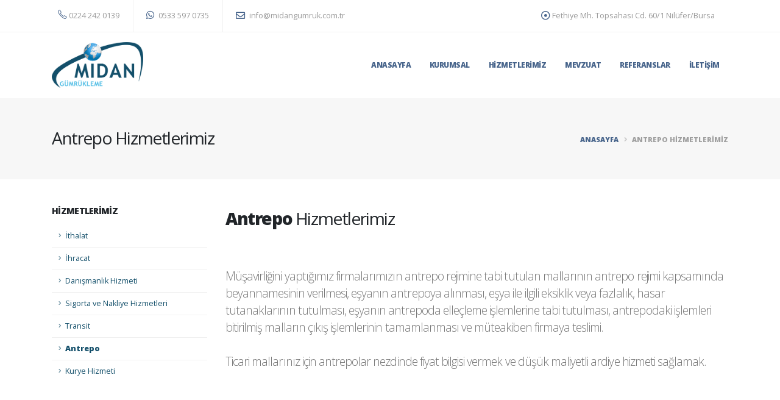

--- FILE ---
content_type: text/html; charset=utf-8
request_url: https://midangumruk.com.tr/antrepo
body_size: 5615
content:
<!DOCTYPE html>

<html lang="tr">
<head>
    <meta charset="utf-8">
    <meta http-equiv="X-UA-Compatible" content="IE=edge">

    <title>Antrepo | Midan Gümrükleme Bursa</title>

    <meta name="keywords" content="gümrük, gümrükleme, müşavirlik, bursa, ithalat" />
    <meta name="description" content="Bursa'da hizmet sunan Midan Gümrük Müşavirliği itlahat ve ihtaraçlarınızda, tüm gümrükleme işlemleriniz için profesyonel ekibi ile 7/24 yanınızda.">
    <meta name="author" content="Eren Çapar">

    <!-- Favicon -->
    <link rel="shortcut icon" href="/content/img/logos/favicon-2.png" type="image/x-icon" />
    <link rel="apple-touch-icon" href="/content/img/logos/favicon-2.png">

    <!-- Mobile Metas -->
    <meta name="viewport" content="width=device-width, initial-scale=1, minimum-scale=1.0, shrink-to-fit=no">

    <!-- Web Fonts  -->
    <link href="https://fonts.googleapis.com/css?family=Open+Sans:300,400,600,800%7CShadows+Into+Light%7CPlayfair+Display:400&display=swap" rel="stylesheet" type="text/css">

    <!-- Vendor CSS -->
    <link rel="stylesheet" href="/content/vendor/bootstrap/css/bootstrap.min.css">
    <link rel="stylesheet" href="/content/vendor/fontawesome-free/css/all.min.css">
    <link rel="stylesheet" href="/content/vendor/animate/animate.min.css">
    <link rel="stylesheet" href="/content/vendor/simple-line-icons/css/simple-line-icons.min.css">
    
    

    <!-- Theme CSS -->
    
    <link href="/Content/css/theme.min.css" rel="stylesheet" />
    
    <link href="/Content/css/theme-elements.min.css" rel="stylesheet" />
    

    <!-- Current Page CSS -->


    


    <!-- Skin CSS -->
    <link href="/Content/css/skins/skin-corporate-5.min.css" rel="stylesheet" />
    <!-- Theme Custom CSS -->
    <link href="/Content/css/custom.min.css" rel="stylesheet" />

    <!-- Head Libs -->
    <script src="/content/vendor/modernizr/modernizr.min.js"></script>


    <meta name="robots" content="index, follow, archive">
    

    <!-- Facebook and Twitter integration -->
    <meta property="og:title" content="Antrepo | Midan Gümrükleme Bursa" />
    <meta property="og:image" content="https://midangumruk.com.tr/content/img/slides/slider2.jpg" />
    <meta property="og:url" content="https://midangumruk.com.tr" />
    <meta property="og:site_name" content="Midan Gümrük Müşavirliği" />
    <meta property="og:description" content="Bursa'da hizmet sunan Midan Gümrük Müşavirliği itlahat ve ihtaraçlarınızda, tüm gümrükleme işlemleriniz için profesyonel ekibi ile 7/24 yanınızda." />

    <meta name="twitter:title" content="Antrepo | Midan Gümrükleme Bursa" />
    <meta name=”twitter:description” content="Bursa'da hizmet sunan Midan Gümrük Müşavirliği itlahat ve ihtaraçlarınızda, tüm gümrükleme işlemleriniz için profesyonel ekibi ile 7/24 yanınızda.">
    <meta name="twitter:image" content="https://midangumruk.com.tr/content/img/slides/slider2.jpg" />
    <meta name="twitter:url" content="https://midangumruk.com.tr" />
    <meta name="twitter:card" content="summary" />
    <!--  <meta name="twitter:site" content="&#64; midan" /> -->
    <meta name="twitter:creator" content="&#64;erennx" />


</head>
<body class="loading-overlay-showing" data-plugin-page-transition data-loading-overlay data-plugin-options="{'hideDelay': 500}">
    <div class="loading-overlay">
        <div class="bounce-loader">
            <div class="bounce1"></div>
            <div class="bounce2"></div>
            <div class="bounce3"></div>
        </div>
    </div>
    <header id="header" class="header-effect-shrink" data-plugin-options="{'stickyEnabled': true, 'stickyEffect': 'shrink', 'stickyEnableOnBoxed': true, 'stickyEnableOnMobile': true, 'stickyChangeLogo': true, 'stickyStartAt': 120, 'stickyHeaderContainerHeight': 70}">
        <div class="header-body border-top-0">
            <div class="header-top header-top-borders">
                <div class="container h-100">
                    <div class="header-row h-100">
                        <div class="header-column justify-content-start">
                            <div class="header-row">
                                <nav class="header-nav-top">
                                    <ul class="nav nav-pills">
                                        <li class="nav-item nav-item-borders py-2 d-none d-sm-inline-flex">
                                            <a href="tel:02242420139"><i class="icon-phone icon text-4 text-color-primary" style="top: 0;"></i> 0224 242 0139</a>
                                        </li>
                                        <li class="nav-item nav-item-borders py-2">
                                            <a href="https://wa.me/905335970735"><i class="fab fa-whatsapp text-4 text-color-primary" style="top: 0;"></i> 0533 597 0735</a>
                                        </li>
                                        <li class="nav-item nav-item-borders py-2 d-none d-md-inline-flex">
                                            <a href="mailto:info@midangumruk.com.tr"><i class="far fa-envelope text-4 text-color-primary" style="top: 1px;"></i> info@midangumruk.com.tr</a>
                                        </li>
                                    </ul>
                                </nav>
                            </div>
                        </div>
                        <div class="header-column justify-content-end">
                            <div class="header-row">
                                <nav class="header-nav-top">
                                    <ul class="nav nav-pills">
                                        <li class="nav-item nav-item-borders py-2 d-none d-lg-inline-flex">
                                            <span class="pl-0"><i class="far fa-dot-circle text-4 text-color-primary" style="top: 1px;"></i>Fethiye Mh. Topsahası Cd. 60/1 Nilüfer/Bursa</span>

                                        </li>
                                    </ul>
                                </nav>
                            </div>
                        </div>
                    </div>
                </div>
            </div>
            <div class="header-container container">
                <div class="header-row">
                    <div class="header-column">
                        <div class="header-row">
                            <div class="header-logo">
                                <a href="/">
                                    <img alt="Bursa Midan Gümrükleme" width="150" data-sticky-width="115" src="/content/img/logos/Midan Gümrükleme logo.png">
                                </a>
                            </div>
                        </div>
                    </div>
                    <div class="header-column justify-content-end">
                        <div class="header-row">
                            <div class="header-nav header-nav-stripe order-2 order-lg-1">
                                <div class="header-nav-main header-nav-main-square header-nav-main-effect-1 header-nav-main-sub-effect-1">
                                    <nav class="collapse">
                                        <ul class="nav nav-pills" id="mainNav">
                                            <li><a class="" href="/">ANASAYFA</a></li>
                                            <li class="dropdown">
                                                <a class="dropdown-item dropdown-toggle" href="#">
                                                    KURUMSAL
                                                </a>
                                                <ul class="dropdown-menu">
                                                    <li><a class="dropdown-item" href="/vizyon">Vizyonumuz</a></li>
                                                    <li><a class="dropdown-item" href="/misyon">Misyonumuz</a></li>
                                                    <li><a class="dropdown-item" href="/insan-kaynaklari">İnsan Kaynakları</a></li>
                                                </ul>
                                            </li>
                                            <li class="dropdown">
                                                <a class="dropdown-item dropdown-toggle" href="#">
                                                    HİZMETLERİMİZ
                                                </a>
                                                <ul class="dropdown-menu">
                                                    <li><a class="dropdown-item" href="/ithalat">İthalat</a></li>
                                                    <li><a class="dropdown-item" href="/ihracat">İhracat</a></li>
                                                    <li><a class="dropdown-item" href="/danismanlik-hizmeti">Danışmanlık Hizmeti</a></li>
                                                    <li><a class="dropdown-item" href="/sigorta-nakliye-hizmeti">Sigorta ve Nakliye Hizmetleri</a></li>
                                                    <li><a class="dropdown-item" href="/transit">Transit</a></li>
                                                    <li><a class="dropdown-item" href="/antrepo">Antrepo</a></li>
                                                    <li><a class="dropdown-item" href="/kurye-hizmeti">Kurye Hizmeti</a></li>

                                                </ul>
                                            </li>
                                            <li class="dropdown">
                                                <a class="dropdown-item" href="https://kms.kaysis.gov.tr/Home/Kurum/24308261">
                                                    MEVZUAT
                                                </a>
                                                
                                            </li>
                                            <li class="rpt"><a href="/referanslar">REFERANSLAR</a></li>
                                            <li class="rpt"><a href="/iletisim">İLETİŞİM</a></li>
                                        </ul>
                                    </nav>
                                </div>
                                <button class="btn header-btn-collapse-nav" data-toggle="collapse" data-target=".header-nav-main nav">
                                    <i class="fas fa-bars"></i>
                                </button>
                            </div>
                        </div>
                    </div>
                </div>
            </div>
        </div>
    </header>

    <div role="main" class="main">


        




<section class="page-header page-header-modern bg-color-light-scale-1 page-header-md">
    <div class="container">
        <div class="row">
            <div class="col-md-8 order-2 order-md-1 align-self-center p-static">
                <h1 class="text-dark">Antrepo Hizmetlerimiz</h1>
                
            </div>
            <div class="col-md-4 order-1 order-md-2 align-self-center">
                <ul class="breadcrumb d-block text-md-right">
                    <li><a href="/">ANASAYFA</a></li>
                    <li class="active">ANTREPO HİZMETLERİMİZ</li>
                </ul>
            </div>
        </div>
    </div>
</section>

<div class="container py-2">

    <div class="row">
        <div class="col-lg-3 order-2 order-lg-1 mt-4 mt-lg-0">
            <aside class="sidebar">
                <h5 class="font-weight-bold">HİZMETLERİMİZ</h5>
                <ul class="nav nav-list flex-column mb-5">
                    <li class="nav-item"><a class="nav-link" href="/ithalat">İthalat</a></li>
                    <li class="nav-item"><a class="nav-link" href="/ihracat">İhracat</a></li>
                    <li class="nav-item"><a class="nav-link" href="/danismanlik-hizmeti">Danışmanlık Hizmeti</a></li>
                    <li class="nav-item"><a class="nav-link" href="/sigorta-nakliye-hizmeti">Sigorta ve Nakliye Hizmetleri</a></li>
                    <li class="nav-item"><a class="nav-link" href="/transit">Transit</a></li>
                    <li class="nav-item"><a class="nav-link active" href="/antrepo">Antrepo</a></li>
                    <li class="nav-item"><a class="nav-link" href="/kurye-hizmeti">Kurye Hizmeti</a></li>
                </ul>


            </aside>
        </div>
        <div class="col-lg-9 order-1 order-lg-2">

            <h2 class="font-weight-normal text-7 mb-2"><strong class="font-weight-extra-bold">Antrepo</strong> Hizmetlerimiz</h2>
            <br /><br />
            
            
            <p class="lead">
                Müşavirliğini yaptığımız firmalarımızın antrepo rejimine tabi tutulan mallarının antrepo rejimi kapsamında beyannamesinin verilmesi, eşyanın antrepoya alınması, eşya ile ilgili eksiklik veya fazlalık, hasar tutanaklarının tutulması, eşyanın antrepoda elleçleme işlemlerine tabi tutulması, antrepodaki işlemleri bitirilmiş malların çıkış işlemlerinin tamamlanması ve müteakiben firmaya teslimi.
                <br /><br />
                Ticari mallarınız için antrepolar nezdinde fiyat bilgisi vermek ve düşük maliyetli ardiye hizmeti sağlamak.
            </p>
        </div>
    </div>
</div>





    </div>
    
    <footer id="footer" class="footer-top-border bg-color-light-scale-1">
        <div class="container">
            
            <div class="row py-5 my-2">
                <div class="col-md-6 mb-4 mb-lg-0">
                    <a href="/" class="logo pr-0 pr-lg-3">
                        <img alt="Midan Gümrükleme Bursa" src="/content/img/logos/Midan Gümrükleme logo.png" class="bottom-4" height="85">
                    </a>
                    <p class="mt-2 mb-2">Bursa'da gümrük müşavirliğini yaptığımız firmaların her birinin ürün gruplarına göre doğacak farklı ihtiyaçlarını anlayarak, onlara özel çözümler üretiyoruz. Her firma için özel gümrük müşaviri olarak çözüm ortağı oluyoruz. </p>
                    <p class="mb-0"><a href="/vizyon" class="btn-flat btn-xs "><strong class="text-2">Daha Fazla</strong><i class="fas fa-angle-right p-relative top-1 pl-2"></i></a></p>
                </div>
                <div class="col-md-6">

                    <div class="row">
                        <div class="col-md-6">
                            <h5 class="text-3 mb-3 opacity-5 letter-spacing-3">İLETİŞİM</h5>
                            <ul class="list list-icons list-icons-lg">
                                <li class="mb-1"><i class="far fa-dot-circle footer-mavisi"></i><p class="m-0">Fethiye Mh. Topsahası Cd. 60/1 Nilüfer/Bursa</p></li>
                                <li class="mb-1"><i class="fab fa-whatsapp footer-mavisi"></i><p class="m-0"><a href="tel:05335970735" class="hover-siyah"> +90(533) 597 0735</a></p></li>
                                <li class="mb-1"><i class="fas fa-phone footer-mavisi"></i><p class="m-0"><a href="tel:02242420139" class="hover-siyah"> +90(224) 242 0139</a></p></li>
                                <li class="mb-1"><i class="far fa-envelope footer-mavisi"></i><p class="m-0"><a href="mailto:info@midangumruk.com.tr" class="hover-siyah"> info@midangumruk.com.tr</a></p></li>
                            </ul>
                        </div>
                        <div class="col-md-6">
                            <h5 class="text-3 mb-3 opacity-5 letter-spacing-3">MENÜ</h5>
                            <ul class="list list-icons list-icons-sm">
                                <li><i class="fas fa-angle-right footer-mavisi"></i><a class="hover-siyah ml-1" href="/ihracat">İhracat</a></li>
                                <li><i class="fas fa-angle-right footer-mavisi"></i><a class="hover-siyah ml-1" href="/ithalat">İthalat</a></li>
                                <li><i class="fas fa-angle-right footer-mavisi"></i><a class="hover-siyah ml-1" href="/danismanlik-hizmeti">Danışmanlık Hizmeti</a></li>
                                <li><i class="fas fa-angle-right footer-mavisi"></i><a class="hover-siyah ml-1" href="/sigorta-nakliye-hizmeti">Sigorta ve Nakliye Hizmetleri</a></li>
                                <li><i class="fas fa-angle-right footer-mavisi"></i><a class="hover-siyah ml-1" href="/transit">Transit</a></li>
                                <li><i class="fas fa-angle-right footer-mavisi"></i><a class="hover-siyah ml-1" href="/antrepo">Antrepo</a></li>
                                
                            </ul>
                        </div>
                    </div>
                </div>
            </div>
        </div>
        <div class="footer-copyright footer-copyright-style-2">
            <div class="container p-3">
                <div class="row">
                    <div class="col d-flex">
                        <p class="line-heiding-50px">© Midan Gümrükleme Bursa 2026. Tüm Hakları Saklıdır.</p>

                    </div>
                    <div class="">
                        <a href="https://erencapar.com"><img src="/Content/img/logos/erenimzabeyaz.png" alt="Web Tasarım Eren Çapar" width="120" /></a>
                    </div>
                </div>

            </div>
        </div>
    </footer>


    <!-- Vendor -->
    <script src="/content/vendor/jquery/jquery.min.js"></script>
    <script src="/content/js/custom.js"></script>
    <script src="/content/vendor/jquery.appear/jquery.appear.min.js"></script>
    <script src="/content/vendor/jquery.easing/jquery.easing.min.js"></script>

    <script src="/content/vendor/bootstrap/js/bootstrap.min.js"></script>
    <script src="/content/vendor/common/common.min.js"></script>

    <script src="/content/vendor/vivus/vivus.min.js"></script>

    <!-- Theme Base, Components and Settings -->
    <script src="/content/js/theme.js"></script>

    <!-- Theme Initialization Files -->
    <script src="/content/js/theme.init.js"></script>

    <!-- Global site tag (gtag.js) - Google Analytics -->
    <script async src="https://www.googletagmanager.com/gtag/js?id=G-2T5R43F5MB"></script>
    <script>
        window.dataLayer = window.dataLayer || [];
        function gtag() { dataLayer.push(arguments); }
        gtag('js', new Date());

        gtag('config', 'G-2T5R43F5MB');
    </script>

    

<script type="application/ld+json">
    {
    "@context": "https://schema.org",
    "@type": "BreadcrumbList",
    "itemListElement": [{
    "@type": "ListItem",
    "position": 1,
    "name": "Anasayfa",
    "item": "https://midangumruk.com.tr/"
    },
    {
    "@type": "ListItem",
    "position": 2,
    "name": "Antrepo"
    }]
    }
</script>




    <script type="application/ld+json">
        {
        "@context": "https://schema.org",
        "@id": "https://midangumruk.com.tr//#organization",
        "@type": "Organization",
        "name": "Midan Gümrükleme",
        "url": "https://midangumruk.com.tr//",
        "logo": "https://midangumruk.com.tr/content/img/logos/Midan%20Gümrükleme%20logo.png",
        "contactPoint": [
        {
        "@type": "ContactPoint",
        "telephone": "+90-224-242-0139",
        "contactType": "sales",
        "areaServed": [ "TR" ]
        }
        ],
        "sameAs": [
        "https://www.facebook.com/M%C4%B0DAN-G%C3%BCmr%C3%BCk-M%C3%BC%C5%9Favirli%C4%9Fi-Ltd%C5%9Fti-282153315240198"
        ]
        }
    </script>
</body>
</html>


--- FILE ---
content_type: text/css
request_url: https://midangumruk.com.tr/Content/css/skins/skin-corporate-5.min.css
body_size: 24902
content:
a{color:#47648b}a:hover{color:#50709c}a:focus{color:#50709c}a:active{color:#3e587a}html .text-color-primary,html .text-primary{color:#47648b !important}html .text-color-hover-primary:hover,html .text-hover-primary:hover{color:#47648b !important}html .text-color-secondary,html .text-secondary{color:#484a51 !important}html .text-color-hover-secondary:hover,html .text-hover-secondary:hover{color:#484a51 !important}html .text-color-tertiary,html .text-tertiary{color:#2baab1 !important}html .text-color-hover-tertiary:hover,html .text-hover-tertiary:hover{color:#2baab1 !important}html .text-color-quaternary,html .text-quaternary{color:#383f48 !important}html .text-color-hover-quaternary:hover,html .text-hover-quaternary:hover{color:#383f48 !important}html .text-color-dark,html .text-dark{color:#212529 !important}html .text-color-hover-dark:hover,html .text-hover-dark:hover{color:#212529 !important}html .text-color-light,html .text-light{color:#fff !important}html .text-color-hover-light:hover,html .text-hover-light:hover{color:#fff !important}.gradient-text-color{color:#47648b;background:-webkit-gradient(linear,left top,right bottom,from(#47648b),to(#484a51));background:linear-gradient(to bottom right,#47648b,#484a51);background-image:-webkit-gradient(linear,left top,right top,from(#47648b),to(#484a51));background-image:linear-gradient(to right,#47648b,#484a51)}html .bg-color-primary,html .bg-primary{background-color:#47648b !important}html .bg-color-hover-primary:hover,html .bg-hover-primary:hover{background-color:#47648b !important}html .bg-color-secondary,html .bg-secondary{background-color:#484a51 !important}html .bg-color-hover-secondary:hover,html .bg-hover-secondary:hover{background-color:#484a51 !important}html .bg-color-tertiary,html .bg-tertiary{background-color:#2baab1 !important}html .bg-color-hover-tertiary:hover,html .bg-hover-tertiary:hover{background-color:#2baab1 !important}html .bg-color-quaternary,html .bg-quaternary{background-color:#383f48 !important}html .bg-color-hover-quaternary:hover,html .bg-hover-quaternary:hover{background-color:#383f48 !important}html .bg-color-dark,html .bg-dark{background-color:#212529 !important}html .bg-color-hover-dark:hover,html .bg-hover-dark:hover{background-color:#212529 !important}html .bg-color-light,html .bg-light{background-color:#fff !important}html .bg-color-hover-light:hover,html .bg-hover-light:hover{background-color:#fff !important}@-webkit-keyframes colorTransition{0%{background-color:#47648b}33%{background-color:#484a51}66%{background-color:#2baab1}100%{background-color:#383f48}}@keyframes colorTransition{0%{background-color:#47648b}33%{background-color:#484a51}66%{background-color:#2baab1}100%{background-color:#383f48}}html .border-color-primary{border-color:#47648b !important}html .border-color-hover-primary:hover{border-color:#47648b !important}html .border-color-secondary{border-color:#484a51 !important}html .border-color-hover-secondary:hover{border-color:#484a51 !important}html .border-color-tertiary{border-color:#2baab1 !important}html .border-color-hover-tertiary:hover{border-color:#2baab1 !important}html .border-color-quaternary{border-color:#383f48 !important}html .border-color-hover-quaternary:hover{border-color:#383f48 !important}html .border-color-dark{border-color:#212529 !important}html .border-color-hover-dark:hover{border-color:#212529 !important}html .border-color-light{border-color:#fff !important}html .border-color-hover-light:hover{border-color:#fff !important}.alternative-font{color:#47648b}html .box-shadow-1-primary:before{-webkit-box-shadow:0 30px 90px #47648b !important;box-shadow:0 30px 90px #47648b !important}html .box-shadow-1-secondary:before{-webkit-box-shadow:0 30px 90px #484a51 !important;box-shadow:0 30px 90px #484a51 !important}html .box-shadow-1-tertiary:before{-webkit-box-shadow:0 30px 90px #2baab1 !important;box-shadow:0 30px 90px #2baab1 !important}html .box-shadow-1-quaternary:before{-webkit-box-shadow:0 30px 90px #383f48 !important;box-shadow:0 30px 90px #383f48 !important}html .box-shadow-1-dark:before{-webkit-box-shadow:0 30px 90px #212529 !important;box-shadow:0 30px 90px #212529 !important}html .box-shadow-1-light:before{-webkit-box-shadow:0 30px 90px #fff !important;box-shadow:0 30px 90px #fff !important}html .blockquote-primary{border-color:#47648b !important}html .blockquote-secondary{border-color:#484a51 !important}html .blockquote-tertiary{border-color:#2baab1 !important}html .blockquote-quaternary{border-color:#383f48 !important}html .blockquote-dark{border-color:#212529 !important}html .blockquote-light{border-color:#fff !important}p.drop-caps:first-letter {color:#47648b}p.drop-caps.drop-caps-style-2:first-letter {background-color:#47648b}html .nav-color-primary nav>ul>li>a{color:#47648b !important}html .nav-color-primary:not(.header-nav-main-dropdown-arrow) nav>ul>li>a:before{background-color:#47648b !important}html .nav-color-primary:not(.header-nav-main-dropdown-arrow) nav>ul>li ul{border-top-color:#47648b !important}html .nav-color-secondary nav>ul>li>a{color:#484a51 !important}html .nav-color-secondary:not(.header-nav-main-dropdown-arrow) nav>ul>li>a:before{background-color:#484a51 !important}html .nav-color-secondary:not(.header-nav-main-dropdown-arrow) nav>ul>li ul{border-top-color:#484a51 !important}html .nav-color-tertiary nav>ul>li>a{color:#2baab1 !important}html .nav-color-tertiary:not(.header-nav-main-dropdown-arrow) nav>ul>li>a:before{background-color:#2baab1 !important}html .nav-color-tertiary:not(.header-nav-main-dropdown-arrow) nav>ul>li ul{border-top-color:#2baab1 !important}html .nav-color-quaternary nav>ul>li>a{color:#383f48 !important}html .nav-color-quaternary:not(.header-nav-main-dropdown-arrow) nav>ul>li>a:before{background-color:#383f48 !important}html .nav-color-quaternary:not(.header-nav-main-dropdown-arrow) nav>ul>li ul{border-top-color:#383f48 !important}html .nav-color-dark nav>ul>li>a{color:#212529 !important}html .nav-color-dark:not(.header-nav-main-dropdown-arrow) nav>ul>li>a:before{background-color:#212529 !important}html .nav-color-dark:not(.header-nav-main-dropdown-arrow) nav>ul>li ul{border-top-color:#212529 !important}html .nav-color-light nav>ul>li>a{color:#fff !important}html .nav-color-light:not(.header-nav-main-dropdown-arrow) nav>ul>li>a:before{background-color:#fff !important}html .nav-color-light:not(.header-nav-main-dropdown-arrow) nav>ul>li ul{border-top-color:#fff !important}.nav-pills>li.active>a,.nav-pills .nav-link.active{background-color:#47648b}.nav-pills>li.active>a:hover,.nav-pills .nav-link.active:hover,.nav-pills>li.active>a:focus,.nav-pills .nav-link.active:focus{background-color:#47648b}.nav-active-style-1>li>a:hover,.nav-active-style-1>li>a:focus,.nav-active-style-1>li>a.active{border-bottom-color:#47648b}html .nav-pills-primary a{color:#47648b}html .nav-pills-primary a:hover{color:#50709c}html .nav-pills-primary a:focus{color:#50709c}html .nav-pills-primary a:active{color:#3e587a}html .nav-pills-primary .nav-link.active,html .nav-pills-primary>li.active>a{background-color:#47648b}html .nav-pills-primary .nav-link.active:hover,html .nav-pills-primary>li.active>a:hover,html .nav-pills-primary .nav-link.active:focus,html .nav-pills-primary>li.active>a:focus{background-color:#47648b}html .nav-pills-secondary a{color:#484a51}html .nav-pills-secondary a:hover{color:#54565e}html .nav-pills-secondary a:focus{color:#54565e}html .nav-pills-secondary a:active{color:#3c3e44}html .nav-pills-secondary .nav-link.active,html .nav-pills-secondary>li.active>a{background-color:#484a51}html .nav-pills-secondary .nav-link.active:hover,html .nav-pills-secondary>li.active>a:hover,html .nav-pills-secondary .nav-link.active:focus,html .nav-pills-secondary>li.active>a:focus{background-color:#484a51}html .nav-pills-tertiary a{color:#2baab1}html .nav-pills-tertiary a:hover{color:#30bec6}html .nav-pills-tertiary a:focus{color:#30bec6}html .nav-pills-tertiary a:active{color:#26969c}html .nav-pills-tertiary .nav-link.active,html .nav-pills-tertiary>li.active>a{background-color:#2baab1}html .nav-pills-tertiary .nav-link.active:hover,html .nav-pills-tertiary>li.active>a:hover,html .nav-pills-tertiary .nav-link.active:focus,html .nav-pills-tertiary>li.active>a:focus{background-color:#2baab1}html .nav-pills-quaternary a{color:#383f48}html .nav-pills-quaternary a:hover{color:#434c56}html .nav-pills-quaternary a:focus{color:#434c56}html .nav-pills-quaternary a:active{color:#2d323a}html .nav-pills-quaternary .nav-link.active,html .nav-pills-quaternary>li.active>a{background-color:#383f48}html .nav-pills-quaternary .nav-link.active:hover,html .nav-pills-quaternary>li.active>a:hover,html .nav-pills-quaternary .nav-link.active:focus,html .nav-pills-quaternary>li.active>a:focus{background-color:#383f48}html .nav-pills-dark a{color:#212529}html .nav-pills-dark a:hover{color:#2c3237}html .nav-pills-dark a:focus{color:#2c3237}html .nav-pills-dark a:active{color:#16181b}html .nav-pills-dark .nav-link.active,html .nav-pills-dark>li.active>a{background-color:#212529}html .nav-pills-dark .nav-link.active:hover,html .nav-pills-dark>li.active>a:hover,html .nav-pills-dark .nav-link.active:focus,html .nav-pills-dark>li.active>a:focus{background-color:#212529}html .nav-pills-light a{color:#fff}html .nav-pills-light a:hover{color:#fff}html .nav-pills-light a:focus{color:#fff}html .nav-pills-light a:active{color:#f2f2f2}html .nav-pills-light .nav-link.active,html .nav-pills-light>li.active>a{background-color:#fff}html .nav-pills-light .nav-link.active:hover,html .nav-pills-light>li.active>a:hover,html .nav-pills-light .nav-link.active:focus,html .nav-pills-light>li.active>a:focus{background-color:#fff}.section-scroll-dots-navigation.scroll-dots-navigation-colored>ul>li>a:before{background:#47648b}.sort-source-wrapper .nav>li.active>a{color:#47648b}.sort-source-wrapper .nav>li.active>a:hover,.sort-source-wrapper .nav>li.active>a:focus{color:#47648b}.sort-source.sort-source-style-2>li.active>a:after{border-top-color:#47648b}.sort-source.sort-source-style-3>li.active>a{border-bottom-color:#47648b !important;color:#47648b !important}html .badge-primary{background-color:#47648b}html .badge-secondary{background-color:#484a51}html .badge-tertiary{background-color:#2baab1}html .badge-quaternary{background-color:#383f48}html .badge-dark{background-color:#212529}html .badge-light{background-color:#fff}html .overlay-color-primary:not(.no-skin):before{background-color:#47648b !important}html .overlay-color-secondary:not(.no-skin):before{background-color:#484a51 !important}html .overlay-color-tertiary:not(.no-skin):before{background-color:#2baab1 !important}html .overlay-color-quaternary:not(.no-skin):before{background-color:#383f48 !important}html .overlay-color-dark:not(.no-skin):before{background-color:#212529 !important}html .overlay-color-light:not(.no-skin):before{background-color:#fff !important}.btn-link{color:#47648b}.btn-link:hover{color:#50709c}.btn-link:active{color:#3e587a}html .btn-primary{background-color:#47648b;border-color:#47648b #47648b #364c69;color:#fff}html .btn-primary:hover,html .btn-primary.hover{background-color:#5476a4;border-color:#5a7dab #5a7dab #47648b;color:#fff}html .btn-primary:focus,html .btn-primary.focus{-webkit-box-shadow:0 0 0 3px rgba(71,100,139,.5);box-shadow:0 0 0 3px rgba(71,100,139,.5)}html .btn-primary.disabled,html .btn-primary:disabled{background-color:#47648b;border-color:#47648b #47648b #364c69}html .btn-primary:active,html .btn-primary.active{background-color:#3a5272 !important;background-image:none !important;border-color:#364c69 #364c69 #253347 !important}html .btn-primary-scale-2{background-color:#364c69;border-color:#364c69 #364c69 #253347;color:#fff}html .btn-primary-scale-2:hover,html .btn-primary-scale-2.hover{background-color:#435e83;border-color:#47648b #47648b #364c69;color:#fff}html .btn-primary-scale-2:focus,html .btn-primary-scale-2.focus{-webkit-box-shadow:0 0 0 3px rgba(54,76,105,.5);box-shadow:0 0 0 3px rgba(54,76,105,.5)}html .btn-primary-scale-2.disabled,html .btn-primary-scale-2:disabled{background-color:#364c69;border-color:#364c69 #364c69 #253347}html .btn-primary-scale-2:active,html .btn-primary-scale-2.active{background-color:#293950 !important;background-image:none !important;border-color:#253347 #253347 #131b26 !important}html .show>.btn-primary.dropdown-toggle,html .show>.btn-primary-scale-2.dropdown-toggle{background-color:#3a5272 !important;background-image:none !important;border-color:#364c69 #364c69 #253347 !important}html .btn-secondary{background-color:#484a51;border-color:#484a51 #484a51 #303136;color:#fff}html .btn-secondary:hover,html .btn-secondary.hover{background-color:#5a5d65;border-color:#60636c #60636c #484a51;color:#fff}html .btn-secondary:focus,html .btn-secondary.focus{-webkit-box-shadow:0 0 0 3px rgba(72,74,81,.5);box-shadow:0 0 0 3px rgba(72,74,81,.5)}html .btn-secondary.disabled,html .btn-secondary:disabled{background-color:#484a51;border-color:#484a51 #484a51 #303136}html .btn-secondary:active,html .btn-secondary.active{background-color:#36383d !important;background-image:none !important;border-color:#303136 #303136 #18191b !important}html .btn-secondary-scale-2{background-color:#303136;border-color:#303136 #303136 #18191b;color:#fff}html .btn-secondary-scale-2:hover,html .btn-secondary-scale-2.hover{background-color:#42444a;border-color:#484a51 #484a51 #303136;color:#fff}html .btn-secondary-scale-2:focus,html .btn-secondary-scale-2.focus{-webkit-box-shadow:0 0 0 3px rgba(48,49,54,.5);box-shadow:0 0 0 3px rgba(48,49,54,.5)}html .btn-secondary-scale-2.disabled,html .btn-secondary-scale-2:disabled{background-color:#303136;border-color:#303136 #303136 #18191b}html .btn-secondary-scale-2:active,html .btn-secondary-scale-2.active{background-color:#1e1f22 !important;background-image:none !important;border-color:#18191b #18191b #000 !important}html .show>.btn-secondary.dropdown-toggle,html .show>.btn-secondary-scale-2.dropdown-toggle{background-color:#36383d !important;background-image:none !important;border-color:#303136 #303136 #18191b !important}html .btn-tertiary{background-color:#2baab1;border-color:#2baab1 #2baab1 #218388;color:#fff}html .btn-tertiary:hover,html .btn-tertiary.hover{background-color:#34c6ce;border-color:#3fc9d0 #3fc9d0 #2baab1;color:#fff}html .btn-tertiary:focus,html .btn-tertiary.focus{-webkit-box-shadow:0 0 0 3px rgba(43,170,177,.5);box-shadow:0 0 0 3px rgba(43,170,177,.5)}html .btn-tertiary.disabled,html .btn-tertiary:disabled{background-color:#2baab1;border-color:#2baab1 #2baab1 #218388}html .btn-tertiary:active,html .btn-tertiary.active{background-color:#248c92 !important;background-image:none !important;border-color:#218388 #218388 #175b5f !important}html .btn-tertiary-scale-2{background-color:#218388;border-color:#218388 #218388 #175b5f;color:#fff}html .btn-tertiary-scale-2:hover,html .btn-tertiary-scale-2.hover{background-color:#29a0a7;border-color:#2baab1 #2baab1 #218388;color:#fff}html .btn-tertiary-scale-2:focus,html .btn-tertiary-scale-2.focus{-webkit-box-shadow:0 0 0 3px rgba(33,131,136,.5);box-shadow:0 0 0 3px rgba(33,131,136,.5)}html .btn-tertiary-scale-2.disabled,html .btn-tertiary-scale-2:disabled{background-color:#218388;border-color:#218388 #218388 #175b5f}html .btn-tertiary-scale-2:active,html .btn-tertiary-scale-2.active{background-color:#1a6569 !important;background-image:none !important;border-color:#175b5f #175b5f #0d3436 !important}html .show>.btn-tertiary.dropdown-toggle,html .show>.btn-tertiary-scale-2.dropdown-toggle{background-color:#248c92 !important;background-image:none !important;border-color:#218388 #218388 #175b5f !important}html .btn-quaternary{background-color:#383f48;border-color:#383f48 #383f48 #22262b;color:#fff}html .btn-quaternary:hover,html .btn-quaternary.hover{background-color:#49525e;border-color:#4e5865 #4e5865 #383f48;color:#fff}html .btn-quaternary:focus,html .btn-quaternary.focus{-webkit-box-shadow:0 0 0 3px rgba(56,63,72,.5);box-shadow:0 0 0 3px rgba(56,63,72,.5)}html .btn-quaternary.disabled,html .btn-quaternary:disabled{background-color:#383f48;border-color:#383f48 #383f48 #22262b}html .btn-quaternary:active,html .btn-quaternary.active{background-color:#272c32 !important;background-image:none !important;border-color:#22262b #22262b #0b0d0f !important}html .btn-quaternary-scale-2{background-color:#22262b;border-color:#22262b #22262b #0b0d0f;color:#fff}html .btn-quaternary-scale-2:hover,html .btn-quaternary-scale-2.hover{background-color:#323941;border-color:#383f48 #383f48 #22262b;color:#fff}html .btn-quaternary-scale-2:focus,html .btn-quaternary-scale-2.focus{-webkit-box-shadow:0 0 0 3px rgba(34,38,43,.5);box-shadow:0 0 0 3px rgba(34,38,43,.5)}html .btn-quaternary-scale-2.disabled,html .btn-quaternary-scale-2:disabled{background-color:#22262b;border-color:#22262b #22262b #0b0d0f}html .btn-quaternary-scale-2:active,html .btn-quaternary-scale-2.active{background-color:#111316 !important;background-image:none !important;border-color:#0b0d0f #0b0d0f #000 !important}html .show>.btn-quaternary.dropdown-toggle,html .show>.btn-quaternary-scale-2.dropdown-toggle{background-color:#272c32 !important;background-image:none !important;border-color:#22262b #22262b #0b0d0f !important}html .btn-dark{background-color:#212529;border-color:#212529 #212529 #0a0c0d;color:#fff}html .btn-dark:hover,html .btn-dark.hover{background-color:#32383e;border-color:#383f45 #383f45 #212529;color:#fff}html .btn-dark:focus,html .btn-dark.focus{-webkit-box-shadow:0 0 0 3px rgba(33,37,41,.5);box-shadow:0 0 0 3px rgba(33,37,41,.5)}html .btn-dark.disabled,html .btn-dark:disabled{background-color:#212529;border-color:#212529 #212529 #0a0c0d}html .btn-dark:active,html .btn-dark.active{background-color:#101214 !important;background-image:none !important;border-color:#0a0c0d #0a0c0d #000 !important}html .btn-dark-scale-2{background-color:#0a0c0d;border-color:#0a0c0d #0a0c0d #000;color:#fff}html .btn-dark-scale-2:hover,html .btn-dark-scale-2.hover{background-color:#1b1f22;border-color:#212529 #212529 #0a0c0d;color:#fff}html .btn-dark-scale-2:focus,html .btn-dark-scale-2.focus{-webkit-box-shadow:0 0 0 3px rgba(10,11,13,.5);box-shadow:0 0 0 3px rgba(10,11,13,.5)}html .btn-dark-scale-2.disabled,html .btn-dark-scale-2:disabled{background-color:#0a0c0d;border-color:#0a0c0d #0a0c0d #000}html .btn-dark-scale-2:active,html .btn-dark-scale-2.active{background-color:#000 !important;background-image:none !important;border-color:#000 #000 #000 !important}html .show>.btn-dark.dropdown-toggle,html .show>.btn-dark-scale-2.dropdown-toggle{background-color:#101214 !important;background-image:none !important;border-color:#0a0c0d #0a0c0d #000 !important}html .btn-light{background-color:#fff;border-color:#fff #fff #e6e6e6;color:#777}html .btn-light:hover,html .btn-light.hover{background-color:#fff;border-color:#fff #fff #fff;color:#777}html .btn-light:focus,html .btn-light.focus{-webkit-box-shadow:0 0 0 3px rgba(255,255,255,.5);box-shadow:0 0 0 3px rgba(255,255,255,.5)}html .btn-light.disabled,html .btn-light:disabled{background-color:#fff;border-color:#fff #fff #e6e6e6}html .btn-light:active,html .btn-light.active{background-color:#ececec !important;background-image:none !important;border-color:#e6e6e6 #e6e6e6 #ccc !important}html .btn-light-scale-2{background-color:#e6e6e6;border-color:#e6e6e6 #e6e6e6 #ccc;color:#777}html .btn-light-scale-2:hover,html .btn-light-scale-2.hover{background-color:#f9f9f9;border-color:#fff #fff #e6e6e6;color:#777}html .btn-light-scale-2:focus,html .btn-light-scale-2.focus{-webkit-box-shadow:0 0 0 3px rgba(230,230,230,.5);box-shadow:0 0 0 3px rgba(230,230,230,.5)}html .btn-light-scale-2.disabled,html .btn-light-scale-2:disabled{background-color:#e6e6e6;border-color:#e6e6e6 #e6e6e6 #ccc}html .btn-light-scale-2:active,html .btn-light-scale-2.active{background-color:#d2d2d2 !important;background-image:none !important;border-color:#ccc #ccc #b3b3b3 !important}html .show>.btn-light.dropdown-toggle,html .show>.btn-light-scale-2.dropdown-toggle{background-color:#ececec !important;background-image:none !important;border-color:#e6e6e6 #e6e6e6 #ccc !important}html .btn-outline.btn-primary{color:#47648b;background-color:transparent;background-image:none;border-color:#47648b}html .btn-outline.btn-primary:hover,html .btn-outline.btn-primary.hover{color:#fff;background-color:#47648b;border-color:#47648b}html .btn-outline.btn-primary:focus,html .btn-outline.btn-primary.focus{-webkit-box-shadow:0 0 0 3px rgba(71,100,139,.5);box-shadow:0 0 0 3px rgba(71,100,139,.5)}html .btn-outline.btn-primary.disabled,html .btn-outline.btn-primary:disabled{color:#47648b;background-color:transparent}html .btn-outline.btn-primary:active,html .btn-outline.btn-primary.active{color:#fff !important;background-color:#47648b !important;border-color:#47648b !important}html .show>.btn-outline.btn-primary.dropdown-toggle{color:#fff !important;background-color:#47648b !important;border-color:#47648b !important}html .btn-outline.btn-secondary{color:#484a51;background-color:transparent;background-image:none;border-color:#484a51}html .btn-outline.btn-secondary:hover,html .btn-outline.btn-secondary.hover{color:#fff;background-color:#484a51;border-color:#484a51}html .btn-outline.btn-secondary:focus,html .btn-outline.btn-secondary.focus{-webkit-box-shadow:0 0 0 3px rgba(72,74,81,.5);box-shadow:0 0 0 3px rgba(72,74,81,.5)}html .btn-outline.btn-secondary.disabled,html .btn-outline.btn-secondary:disabled{color:#484a51;background-color:transparent}html .btn-outline.btn-secondary:active,html .btn-outline.btn-secondary.active{color:#fff !important;background-color:#484a51 !important;border-color:#484a51 !important}html .show>.btn-outline.btn-secondary.dropdown-toggle{color:#fff !important;background-color:#484a51 !important;border-color:#484a51 !important}html .btn-outline.btn-tertiary{color:#2baab1;background-color:transparent;background-image:none;border-color:#2baab1}html .btn-outline.btn-tertiary:hover,html .btn-outline.btn-tertiary.hover{color:#fff;background-color:#2baab1;border-color:#2baab1}html .btn-outline.btn-tertiary:focus,html .btn-outline.btn-tertiary.focus{-webkit-box-shadow:0 0 0 3px rgba(43,170,177,.5);box-shadow:0 0 0 3px rgba(43,170,177,.5)}html .btn-outline.btn-tertiary.disabled,html .btn-outline.btn-tertiary:disabled{color:#2baab1;background-color:transparent}html .btn-outline.btn-tertiary:active,html .btn-outline.btn-tertiary.active{color:#fff !important;background-color:#2baab1 !important;border-color:#2baab1 !important}html .show>.btn-outline.btn-tertiary.dropdown-toggle{color:#fff !important;background-color:#2baab1 !important;border-color:#2baab1 !important}html .btn-outline.btn-quaternary{color:#383f48;background-color:transparent;background-image:none;border-color:#383f48}html .btn-outline.btn-quaternary:hover,html .btn-outline.btn-quaternary.hover{color:#fff;background-color:#383f48;border-color:#383f48}html .btn-outline.btn-quaternary:focus,html .btn-outline.btn-quaternary.focus{-webkit-box-shadow:0 0 0 3px rgba(56,63,72,.5);box-shadow:0 0 0 3px rgba(56,63,72,.5)}html .btn-outline.btn-quaternary.disabled,html .btn-outline.btn-quaternary:disabled{color:#383f48;background-color:transparent}html .btn-outline.btn-quaternary:active,html .btn-outline.btn-quaternary.active{color:#fff !important;background-color:#383f48 !important;border-color:#383f48 !important}html .show>.btn-outline.btn-quaternary.dropdown-toggle{color:#fff !important;background-color:#383f48 !important;border-color:#383f48 !important}html .btn-outline.btn-dark{color:#212529;background-color:transparent;background-image:none;border-color:#212529}html .btn-outline.btn-dark:hover,html .btn-outline.btn-dark.hover{color:#fff;background-color:#212529;border-color:#212529}html .btn-outline.btn-dark:focus,html .btn-outline.btn-dark.focus{-webkit-box-shadow:0 0 0 3px rgba(33,37,41,.5);box-shadow:0 0 0 3px rgba(33,37,41,.5)}html .btn-outline.btn-dark.disabled,html .btn-outline.btn-dark:disabled{color:#212529;background-color:transparent}html .btn-outline.btn-dark:active,html .btn-outline.btn-dark.active{color:#fff !important;background-color:#212529 !important;border-color:#212529 !important}html .show>.btn-outline.btn-dark.dropdown-toggle{color:#fff !important;background-color:#212529 !important;border-color:#212529 !important}html .btn-outline.btn-light{color:#fff;background-color:transparent;background-image:none;border-color:#fff}html .btn-outline.btn-light:hover,html .btn-outline.btn-light.hover{color:#777;background-color:#fff;border-color:#fff}html .btn-outline.btn-light:focus,html .btn-outline.btn-light.focus{-webkit-box-shadow:0 0 0 3px rgba(255,255,255,.5);box-shadow:0 0 0 3px rgba(255,255,255,.5)}html .btn-outline.btn-light.disabled,html .btn-outline.btn-light:disabled{color:#fff;background-color:transparent}html .btn-outline.btn-light:active,html .btn-outline.btn-light.active{color:#777 !important;background-color:#fff !important;border-color:#fff !important}html .show>.btn-outline.btn-light.dropdown-toggle{color:#777 !important;background-color:#fff !important;border-color:#fff !important}html .btn-with-arrow.btn-primary{background-color:transparent;border-color:transparent;color:#47648b}html .btn-with-arrow.btn-primary:active{background-color:transparent !important;border-color:transparent !important;color:#47648b !important}html .btn-with-arrow.btn-primary span{background-color:#47648b;-webkit-box-shadow:2px 3px 18px -3px #47648b;box-shadow:2px 3px 18px -3px #47648b}html .btn-with-arrow.btn-primary.btn-outline{border-color:#47648b !important}html .btn-with-arrow.btn-primary.btn-outline:hover span{background-color:#50709c !important;-webkit-box-shadow:none;box-shadow:none}html .btn-with-arrow.btn-secondary{background-color:transparent;border-color:transparent;color:#484a51}html .btn-with-arrow.btn-secondary:active{background-color:transparent !important;border-color:transparent !important;color:#484a51 !important}html .btn-with-arrow.btn-secondary span{background-color:#484a51;-webkit-box-shadow:2px 3px 18px -3px #484a51;box-shadow:2px 3px 18px -3px #484a51}html .btn-with-arrow.btn-secondary.btn-outline{border-color:#484a51 !important}html .btn-with-arrow.btn-secondary.btn-outline:hover span{background-color:#54565e !important;-webkit-box-shadow:none;box-shadow:none}html .btn-with-arrow.btn-tertiary{background-color:transparent;border-color:transparent;color:#2baab1}html .btn-with-arrow.btn-tertiary:active{background-color:transparent !important;border-color:transparent !important;color:#2baab1 !important}html .btn-with-arrow.btn-tertiary span{background-color:#2baab1;-webkit-box-shadow:2px 3px 18px -3px #2baab1;box-shadow:2px 3px 18px -3px #2baab1}html .btn-with-arrow.btn-tertiary.btn-outline{border-color:#2baab1 !important}html .btn-with-arrow.btn-tertiary.btn-outline:hover span{background-color:#30bec6 !important;-webkit-box-shadow:none;box-shadow:none}html .btn-with-arrow.btn-quaternary{background-color:transparent;border-color:transparent;color:#383f48}html .btn-with-arrow.btn-quaternary:active{background-color:transparent !important;border-color:transparent !important;color:#383f48 !important}html .btn-with-arrow.btn-quaternary span{background-color:#383f48;-webkit-box-shadow:2px 3px 18px -3px #383f48;box-shadow:2px 3px 18px -3px #383f48}html .btn-with-arrow.btn-quaternary.btn-outline{border-color:#383f48 !important}html .btn-with-arrow.btn-quaternary.btn-outline:hover span{background-color:#434c56 !important;-webkit-box-shadow:none;box-shadow:none}html .btn-with-arrow.btn-dark{background-color:transparent;border-color:transparent;color:#212529}html .btn-with-arrow.btn-dark:active{background-color:transparent !important;border-color:transparent !important;color:#212529 !important}html .btn-with-arrow.btn-dark span{background-color:#212529;-webkit-box-shadow:2px 3px 18px -3px #212529;box-shadow:2px 3px 18px -3px #212529}html .btn-with-arrow.btn-dark.btn-outline{border-color:#212529 !important}html .btn-with-arrow.btn-dark.btn-outline:hover span{background-color:#2c3237 !important;-webkit-box-shadow:none;box-shadow:none}html .btn-with-arrow.btn-light{background-color:transparent;border-color:transparent;color:#fff}html .btn-with-arrow.btn-light:active{background-color:transparent !important;border-color:transparent !important;color:#fff !important}html .btn-with-arrow.btn-light span{background-color:#fff;-webkit-box-shadow:2px 3px 18px -3px #fff;box-shadow:2px 3px 18px -3px #fff}html .btn-with-arrow.btn-light.btn-outline{border-color:#fff !important}html .btn-with-arrow.btn-light.btn-outline:hover span{background-color:#fff !important;-webkit-box-shadow:none;box-shadow:none}.btn-gradient:not(.btn-outline){background:linear-gradient(135deg,#47648b 0%,#484a51 80%);color:#fff}.btn-gradient:not(.btn-outline):hover,.btn-gradient:not(.btn-outline).hover{background:linear-gradient(135deg,#5476a4 0%,#5a5d65 80%);color:#fff}.btn-gradient:not(.btn-outline):focus,.btn-gradient:not(.btn-outline).focus{-webkit-box-shadow:0 0 0 3px rgba(71,100,139,.5);box-shadow:0 0 0 3px rgba(71,100,139,.5)}.btn-gradient:not(.btn-outline).disabled,.btn-gradient:not(.btn-outline):disabled{background:linear-gradient(135deg,#47648b 0%,#484a51 80%)}.btn-gradient:not(.btn-outline):active,.btn-gradient:not(.btn-outline).active{background:linear-gradient(135deg,#3a5272 0%,#36383d 80%) !important;color:#fff !important}.btn-gradient.btn-outline{-o-border-image:linear-gradient(135deg,#47648b 0%,#484a51 80%);border-image:linear-gradient(135deg,#47648b 0%,#484a51 80%);color:#47648b}.btn-gradient.btn-outline:hover,.btn-gradient.btn-outline.hover{-o-border-image:linear-gradient(135deg,#5476a4 0%,#5a5d65 80%);border-image:linear-gradient(135deg,#5476a4 0%,#5a5d65 80%);color:#5476a4}.btn-gradient.btn-outline:focus,.btn-gradient.btn-outline.focus{-webkit-box-shadow:0 0 0 3px rgba(71,100,139,.5);box-shadow:0 0 0 3px rgba(71,100,139,.5)}.btn-gradient.btn-outline.disabled,.btn-gradient.btn-outline:disabled{-o-border-image:linear-gradient(135deg,#47648b 0%,#484a51 80%);border-image:linear-gradient(135deg,#47648b 0%,#484a51 80%)}.btn-gradient.btn-outline:active,.btn-gradient.btn-outline.active{-o-border-image:linear-gradient(135deg,#3a5272 0%,#36383d 80%) !important;border-image:linear-gradient(135deg,#3a5272 0%,#36383d 80%) !important;color:#3a5272}.pagination>li>a,.pagination>li>span,.pagination>li>a:hover,.pagination>li>span:hover,.pagination>li>a:focus,.pagination>li>span:focus{color:#47648b}.pagination>.active>a,.pagination>.active>span,.pagination>.active>a:hover,.pagination>.active>span:hover,.pagination>.active>a:focus,.pagination>.active>span:focus,.pagination .page-item.active .page-link{background-color:#47648b !important;border-color:#47648b}body.dark .pagination>li>a,body.dark .pagination>li>span,body.dark .pagination>li>a:hover,body.dark .pagination>li>span:hover,body.dark .pagination>li>a:focus,body.dark .pagination>li>span:focus{color:#47648b}body.dark .pagination>.active>a,body.dark .pagination>.active>span,body.dark .pagination>.active>a:hover,body.dark .pagination>.active>span:hover,body.dark .pagination>.active>a:focus,body.dark .pagination>.active>span:focus{background-color:#47648b;border-color:#47648b}.pagination>.active>a,body.dark .pagination>.active>a{background-color:#47648b;border-color:#47648b #47648b #364c69;color:#fff}.pagination>.active>a:hover,body.dark .pagination>.active>a:hover,.pagination>.active>a.hover,body.dark .pagination>.active>a.hover{background-color:#5476a4;border-color:#5a7dab #5a7dab #47648b;color:#fff}.pagination>.active>a:focus,body.dark .pagination>.active>a:focus,.pagination>.active>a.focus,body.dark .pagination>.active>a.focus{-webkit-box-shadow:0 0 0 3px rgba(71,100,139,.5);box-shadow:0 0 0 3px rgba(71,100,139,.5)}.pagination>.active>a.disabled,body.dark .pagination>.active>a.disabled,.pagination>.active>a:disabled,body.dark .pagination>.active>a:disabled{background-color:#47648b;border-color:#47648b #47648b #364c69}.pagination>.active>a:active,body.dark .pagination>.active>a:active,.pagination>.active>a.active,body.dark .pagination>.active>a.active{background-color:#3a5272 !important;background-image:none !important;border-color:#364c69 #364c69 #253347 !important}.custom-control-input:checked~.custom-control-label::before,.custom-checkbox .custom-control-input:checked~.custom-control-label::before{background-color:#47648b}html .alert-primary{background-color:#47648b;border-color:#425d81;color:#fff}html .alert-primary .alert-link{color:#fff}html .alert-secondary{background-color:#484a51;border-color:#414349;color:#fff}html .alert-secondary .alert-link{color:#fff}html .alert-tertiary{background-color:#2baab1;border-color:#289ea5;color:#fff}html .alert-tertiary .alert-link{color:#fff}html .alert-quaternary{background-color:#383f48;border-color:#31373f;color:#fff}html .alert-quaternary .alert-link{color:#fff}html .alert-dark{background-color:#212529;border-color:#1a1d21;color:#fff}html .alert-dark .alert-link{color:#fff}html .alert-light{background-color:#fff;border-color:#f7f7f7;color:#777}html .alert-light .alert-link{color:#777}html .progress-bar-primary{background-color:#47648b}html .progress-bar-secondary{background-color:#484a51}html .progress-bar-tertiary{background-color:#2baab1}html .progress-bar-quaternary{background-color:#383f48}html .progress-bar-dark{background-color:#212529}html .progress-bar-light{background-color:#fff}html .word-rotator.loading-bar-primary .word-rotator-words::after{background-color:#47648b}html .word-rotator.loading-bar-secondary .word-rotator-words::after{background-color:#484a51}html .word-rotator.loading-bar-tertiary .word-rotator-words::after{background-color:#2baab1}html .word-rotator.loading-bar-quaternary .word-rotator-words::after{background-color:#383f48}html .word-rotator.loading-bar-dark .word-rotator-words::after{background-color:#212529}html .word-rotator.loading-bar-light .word-rotator-words::after{background-color:#fff}.process .process-step-circle{border-color:#47648b}.process .process-step:hover .process-step-circle{background-color:#47648b}.process .process-step:hover .process-step-circle .process-step-circle-content{color:#fff !important}.process-connecting-line .connecting-line{background:#47648b}html .rating-primary .filled-stars{color:#47648b}html .rating-secondary .filled-stars{color:#484a51}html .rating-tertiary .filled-stars{color:#2baab1}html .rating-quaternary .filled-stars{color:#383f48}html .rating-dark .filled-stars{color:#212529}html .rating-light .filled-stars{color:#fff}html section.section-primary{background-color:#47648b !important;border-color:#3e587a !important}html section.section-primary h1,html section.section-primary h2,html section.section-primary h3,html section.section-primary h4,html section.section-primary h5,html section.section-primary h6{color:#fff}html section.section-primary p{color:#e6e6e6}html section.section-primary-scale-2{background-color:#364c69 !important;border-color:#2d4058 !important}html section.section-primary-scale-2 .sort-source.sort-source-style-2>li.active>a:after{border-top-color:#364c69}html section.section-secondary{background-color:#484a51 !important;border-color:#3c3e44 !important}html section.section-secondary h1,html section.section-secondary h2,html section.section-secondary h3,html section.section-secondary h4,html section.section-secondary h5,html section.section-secondary h6{color:#fff}html section.section-secondary p{color:#e6e6e6}html section.section-secondary-scale-2{background-color:#303136 !important;border-color:#242529 !important}html section.section-secondary-scale-2 .sort-source.sort-source-style-2>li.active>a:after{border-top-color:#303136}html section.section-tertiary{background-color:#2baab1 !important;border-color:#26969c !important}html section.section-tertiary h1,html section.section-tertiary h2,html section.section-tertiary h3,html section.section-tertiary h4,html section.section-tertiary h5,html section.section-tertiary h6{color:#fff}html section.section-tertiary p{color:#e6e6e6}html section.section-tertiary-scale-2{background-color:#218388 !important;border-color:#1c6f73 !important}html section.section-tertiary-scale-2 .sort-source.sort-source-style-2>li.active>a:after{border-top-color:#218388}html section.section-quaternary{background-color:#383f48 !important;border-color:#2d323a !important}html section.section-quaternary h1,html section.section-quaternary h2,html section.section-quaternary h3,html section.section-quaternary h4,html section.section-quaternary h5,html section.section-quaternary h6{color:#fff}html section.section-quaternary p{color:#e6e6e6}html section.section-quaternary-scale-2{background-color:#22262b !important;border-color:#17191d !important}html section.section-quaternary-scale-2 .sort-source.sort-source-style-2>li.active>a:after{border-top-color:#22262b}html section.section-dark{background-color:#212529 !important;border-color:#16181b !important}html section.section-dark h1,html section.section-dark h2,html section.section-dark h3,html section.section-dark h4,html section.section-dark h5,html section.section-dark h6{color:#fff}html section.section-dark p{color:#e6e6e6}html section.section-dark-scale-2{background-color:#0a0c0d !important;border-color:#000 !important}html section.section-dark-scale-2 .sort-source.sort-source-style-2>li.active>a:after{border-top-color:#0a0c0d}html section.section-light{background-color:#fff !important;border-color:#f2f2f2 !important}html section.section-light h1,html section.section-light h2,html section.section-light h3,html section.section-light h4,html section.section-light h5,html section.section-light h6{color:#777}html section.section-light p{color:#5e5e5e}html section.section-light-scale-2{background-color:#e6e6e6 !important;border-color:#d9d9d9 !important}html section.section-light-scale-2 .sort-source.sort-source-style-2>li.active>a:after{border-top-color:#e6e6e6}section.section.section-background-half-primary-half-secondary{background:-webkit-gradient(linear,left top,right top,color-stop(50%,#47648b),color-stop(50%,#484a51));background:linear-gradient(to right,#47648b 50%,#484a51 50%)}section.section.section-overlay-opacity-gradient:before{background:linear-gradient(135deg,#47648b 0%,#484a51 80%)}html .bg-color-light-scale-1{background-color:#f7f7f7 !important}html .section.bg-color-light-scale-1,html .bg-color-light-scale-border-top-1{border-top-color:#efefef !important}html .bg-color-light-scale-2{background-color:#e8e8e8 !important}html .section.bg-color-light-scale-2,html .bg-color-light-scale-border-top-2{border-top-color:#e0e0e0 !important}html .bg-color-light-scale-3{background-color:#e0e0e0 !important}html .section.bg-color-light-scale-3,html .bg-color-light-scale-border-top-3{border-top-color:#d8d8d8 !important}html .bg-color-light-scale-4{background-color:#d8d8d8 !important}html .section.bg-color-light-scale-4,html .bg-color-light-scale-border-top-4{border-top-color:#d1d1d1 !important}html .bg-color-light-scale-5{background-color:#d1d1d1 !important}html .section.bg-color-light-scale-5,html .bg-color-light-scale-border-top-5{border-top-color:#c9c9c9 !important}html .bg-color-light-scale-6{background-color:#c9c9c9 !important}html .section.bg-color-light-scale-6,html .bg-color-light-scale-border-top-6{border-top-color:#c1c1c1 !important}html .bg-color-light-scale-7{background-color:#c1c1c1 !important}html .section.bg-color-light-scale-7,html .bg-color-light-scale-border-top-7{border-top-color:#bababa !important}html .bg-color-light-scale-8{background-color:#bababa !important}html .section.bg-color-light-scale-8,html .bg-color-light-scale-border-top-8{border-top-color:#b2b2b2 !important}html .bg-color-light-scale-9{background-color:#b2b2b2 !important}html .section.bg-color-light-scale-9,html .bg-color-light-scale-border-top-9{border-top-color:#ababab !important}html .bg-color-dark-scale-1{background-color:#212529 !important}html .section.bg-color-dark-scale-1,html .bg-color-dark-scale-border-top-1{border-top-color:#1a1d21 !important}html .bg-color-dark-scale-2{background-color:#1c2023 !important}html .section.bg-color-dark-scale-2,html .bg-color-dark-scale-border-top-2{border-top-color:#16181b !important}html .bg-color-dark-scale-3{background-color:#181b1e !important}html .section.bg-color-dark-scale-3,html .bg-color-dark-scale-border-top-3{border-top-color:#111315 !important}html .bg-color-dark-scale-4{background-color:#131618 !important}html .section.bg-color-dark-scale-4,html .bg-color-dark-scale-border-top-4{border-top-color:#0d0e10 !important}html .bg-color-dark-scale-5{background-color:#0f1112 !important}html .section.bg-color-dark-scale-5,html .bg-color-dark-scale-border-top-5{border-top-color:#08090a !important}html .bg-color-dark-scale-6{background-color:#0a0c0d !important}html .section.bg-color-dark-scale-6,html .bg-color-dark-scale-border-top-6{border-top-color:#030404 !important}html .bg-color-dark-scale-7{background-color:#060607 !important}html .section.bg-color-dark-scale-7,html .bg-color-dark-scale-border-top-7{border-top-color:#000 !important}html .bg-color-dark-scale-8{background-color:#010101 !important}html .section.bg-color-dark-scale-8,html .bg-color-dark-scale-border-top-8{border-top-color:#000 !important}html .bg-color-dark-scale-9{background-color:#000 !important}html .section.bg-color-dark-scale-9,html .bg-color-dark-scale-border-top-9{border-top-color:#000 !important}section.page-header .page-header-title-border{background-color:#47648b !important}section.page-header.custom-product{background-color:#3e587a;border-top-color:#445f84}html .page-header-color.page-header-primary{background-color:#47648b;border-bottom-color:#47648b;color:#fff}html .page-header-color.page-header-primary h1{color:#fff}html .page-header-color.page-header-primary h1 span{color:#fff}html .page-header-color.page-header-primary a{color:#fff}html .page-header-color.page-header-primary .breadcrumb>.active{color:#fff}html .page-header-color.page-header-secondary{background-color:#484a51;border-bottom-color:#484a51;color:#fff}html .page-header-color.page-header-secondary h1{color:#fff}html .page-header-color.page-header-secondary h1 span{color:#fff}html .page-header-color.page-header-secondary a{color:#fff}html .page-header-color.page-header-secondary .breadcrumb>.active{color:#fff}html .page-header-color.page-header-tertiary{background-color:#2baab1;border-bottom-color:#2baab1;color:#fff}html .page-header-color.page-header-tertiary h1{color:#fff}html .page-header-color.page-header-tertiary h1 span{color:#fff}html .page-header-color.page-header-tertiary a{color:#fff}html .page-header-color.page-header-tertiary .breadcrumb>.active{color:#fff}html .page-header-color.page-header-quaternary{background-color:#383f48;border-bottom-color:#383f48;color:#fff}html .page-header-color.page-header-quaternary h1{color:#fff}html .page-header-color.page-header-quaternary h1 span{color:#fff}html .page-header-color.page-header-quaternary a{color:#fff}html .page-header-color.page-header-quaternary .breadcrumb>.active{color:#fff}html .page-header-color.page-header-dark{background-color:#212529;border-bottom-color:#212529;color:#fff}html .page-header-color.page-header-dark h1{color:#fff}html .page-header-color.page-header-dark h1 span{color:#fff}html .page-header-color.page-header-dark a{color:#fff}html .page-header-color.page-header-dark .breadcrumb>.active{color:#fff}html .page-header-color.page-header-light{background-color:#fff;border-bottom-color:#fff;color:#777}html .page-header-color.page-header-light h1{color:#777}html .page-header-color.page-header-light h1 span{color:#777}html .page-header-color.page-header-light a{color:#777}html .page-header-color.page-header-light .breadcrumb>.active{color:#777}html .toggle-primary .toggle label{color:#47648b;border-left-color:#47648b;border-right-color:#47648b}html .toggle-primary .toggle.active>label{background-color:#47648b;border-color:#47648b;color:#fff}html .toggle-primary.toggle-simple .toggle>label:after{background-color:#47648b}html .toggle-primary.toggle-minimal .toggle.active>label{color:#47648b}html .toggle-secondary .toggle label{color:#484a51;border-left-color:#484a51;border-right-color:#484a51}html .toggle-secondary .toggle.active>label{background-color:#484a51;border-color:#484a51;color:#fff}html .toggle-secondary.toggle-simple .toggle>label:after{background-color:#484a51}html .toggle-secondary.toggle-minimal .toggle.active>label{color:#484a51}html .toggle-tertiary .toggle label{color:#2baab1;border-left-color:#2baab1;border-right-color:#2baab1}html .toggle-tertiary .toggle.active>label{background-color:#2baab1;border-color:#2baab1;color:#fff}html .toggle-tertiary.toggle-simple .toggle>label:after{background-color:#2baab1}html .toggle-tertiary.toggle-minimal .toggle.active>label{color:#2baab1}html .toggle-quaternary .toggle label{color:#383f48;border-left-color:#383f48;border-right-color:#383f48}html .toggle-quaternary .toggle.active>label{background-color:#383f48;border-color:#383f48;color:#fff}html .toggle-quaternary.toggle-simple .toggle>label:after{background-color:#383f48}html .toggle-quaternary.toggle-minimal .toggle.active>label{color:#383f48}html .toggle-dark .toggle label{color:#212529;border-left-color:#212529;border-right-color:#212529}html .toggle-dark .toggle.active>label{background-color:#212529;border-color:#212529;color:#fff}html .toggle-dark.toggle-simple .toggle>label:after{background-color:#212529}html .toggle-dark.toggle-minimal .toggle.active>label{color:#212529}html .toggle-light .toggle label{color:#fff;border-left-color:#fff;border-right-color:#fff}html .toggle-light .toggle.active>label{background-color:#fff;border-color:#fff;color:#777}html .toggle-light.toggle-simple .toggle>label:after{background-color:#fff}html .toggle-light.toggle-minimal .toggle.active>label{color:#fff}.thumb-info .thumb-info-type,.thumb-info .thumb-info-action-icon,.thumb-info-social-icons a,.thumbnail .zoom,.img-thumbnail .zoom,.thumb-info-ribbon{background-color:#47648b}html .thumb-info .thumb-info-action-icon-primary{background-color:#47648b}html .thumb-info .thumb-info-action-icon-primary i{color:#fff}html .thumb-info .thumb-info-action-icon-secondary{background-color:#484a51}html .thumb-info .thumb-info-action-icon-secondary i{color:#fff}html .thumb-info .thumb-info-action-icon-tertiary{background-color:#2baab1}html .thumb-info .thumb-info-action-icon-tertiary i{color:#fff}html .thumb-info .thumb-info-action-icon-quaternary{background-color:#383f48}html .thumb-info .thumb-info-action-icon-quaternary i{color:#fff}html .thumb-info .thumb-info-action-icon-dark{background-color:#212529}html .thumb-info .thumb-info-action-icon-dark i{color:#fff}html .thumb-info .thumb-info-action-icon-light{background-color:#fff}html .thumb-info .thumb-info-action-icon-light i{color:#777}.thumb-info-ribbon:before{border-right-color:#2d4058;border-left-color:#2d4058}.thumb-info.thumb-info-block-primary .thumb-info-wrapper:before{background:rgba(71,100,139,.9)}.thumb-info-floating-caption-title .thumb-info-floating-caption-type{background-color:#47648b}.inverted{background-color:#47648b}html .inverted-primary{background-color:#47648b}html .inverted-secondary{background-color:#484a51}html .inverted-tertiary{background-color:#2baab1}html .inverted-quaternary{background-color:#383f48}html .inverted-dark{background-color:#212529}html .inverted-light{background-color:#fff}.owl-carousel .owl-dots .owl-dot.active span,.owl-carousel .owl-dots .owl-dot:hover span{background-color:#3d5577}.owl-carousel.show-nav-title .owl-nav button[class*="owl-"],.owl-carousel.show-nav-title .owl-nav button[class*="owl-"]:hover,.owl-carousel.show-nav-title .owl-nav button[class*="owl-"].hover{color:#47648b}.owl-carousel .owl-nav button[class*="owl-"]{background-color:#47648b;border-color:#47648b #47648b #364c69;color:#fff}.owl-carousel .owl-nav button[class*="owl-"]:hover,.owl-carousel .owl-nav button[class*="owl-"].hover{background-color:#5476a4;border-color:#5a7dab #5a7dab #47648b}.owl-carousel .owl-nav button[class*="owl-"]:active,.owl-carousel .owl-nav button[class*="owl-"].active{background-color:#3a5272;background-image:none;border-color:#364c69 #364c69 #253347}.owl-carousel.nav-with-transparency:not(.nav-style-1):not(.show-nav-title) .owl-nav button[class*="owl-"]{background-color:rgba(71,100,139,.4)}.owl-carousel.nav-style-1 .owl-nav .owl-next,.owl-carousel.nav-style-1 .owl-nav .owl-prev{color:#47648b !important}.owl-carousel.nav-style-2 .owl-nav .owl-next:before,.owl-carousel.nav-style-2 .owl-nav .owl-prev:before,.owl-carousel.nav-style-2 .owl-nav .owl-next:after,.owl-carousel.nav-style-2 .owl-nav .owl-prev:after{border-color:#47648b}html body .tabs .nav-tabs .nav-link,html.dark body .tabs .nav-tabs .nav-link,html body .tabs .nav-tabs .nav-link:hover,html.dark body .tabs .nav-tabs .nav-link:hover,html body .tabs .nav-tabs li.active .nav-link,html.dark body .tabs .nav-tabs li.active .nav-link{color:#47648b}html body .tabs .nav-tabs .nav-link:hover,html.dark body .tabs .nav-tabs .nav-link:hover,html body .tabs .nav-tabs .nav-link:focus,html.dark body .tabs .nav-tabs .nav-link:focus,html body .tabs .nav-tabs li.active .nav-link,html.dark body .tabs .nav-tabs li.active .nav-link,html body .tabs .nav-tabs.nav-justified .nav-link:hover,html.dark body .tabs .nav-tabs.nav-justified .nav-link:hover,html body .tabs .nav-tabs.nav-justified .nav-link:focus,html.dark body .tabs .nav-tabs.nav-justified .nav-link:focus{border-top-color:#47648b}html body .tabs.tabs-bottom .nav-tabs li .nav-link:hover,html.dark body .tabs.tabs-bottom .nav-tabs li .nav-link:hover,html body .tabs.tabs-bottom .nav-tabs li.active .nav-link,html.dark body .tabs.tabs-bottom .nav-tabs li.active .nav-link,html body .tabs.tabs-bottom .nav-tabs li.active .nav-link:hover,html.dark body .tabs.tabs-bottom .nav-tabs li.active .nav-link:hover,html body .tabs.tabs-bottom .nav-tabs li.active .nav-link:focus,html.dark body .tabs.tabs-bottom .nav-tabs li.active .nav-link:focus{border-bottom-color:#47648b}html body .tabs.tabs-vertical.tabs-left .nav-tabs li .nav-link:hover,html.dark body .tabs.tabs-vertical.tabs-left .nav-tabs li .nav-link:hover,html body .tabs.tabs-vertical.tabs-left .nav-tabs li.active .nav-link,html.dark body .tabs.tabs-vertical.tabs-left .nav-tabs li.active .nav-link,html body .tabs.tabs-vertical.tabs-left .nav-tabs li.active .nav-link:hover,html.dark body .tabs.tabs-vertical.tabs-left .nav-tabs li.active .nav-link:hover,html body .tabs.tabs-vertical.tabs-left .nav-tabs li.active .nav-link:focus,html.dark body .tabs.tabs-vertical.tabs-left .nav-tabs li.active .nav-link:focus{border-left-color:#47648b}html body .tabs.tabs-vertical.tabs-right .nav-tabs li .nav-link:hover,html.dark body .tabs.tabs-vertical.tabs-right .nav-tabs li .nav-link:hover,html body .tabs.tabs-vertical.tabs-right .nav-tabs li.active .nav-link,html.dark body .tabs.tabs-vertical.tabs-right .nav-tabs li.active .nav-link,html body .tabs.tabs-vertical.tabs-right .nav-tabs li.active .nav-link:hover,html.dark body .tabs.tabs-vertical.tabs-right .nav-tabs li.active .nav-link:hover,html body .tabs.tabs-vertical.tabs-right .nav-tabs li.active .nav-link:focus,html.dark body .tabs.tabs-vertical.tabs-right .nav-tabs li.active .nav-link:focus{border-right-color:#47648b}html body .tabs.tabs-simple .nav-tabs>li.active .nav-link,html.dark body .tabs.tabs-simple .nav-tabs>li.active .nav-link,html body .tabs.tabs-simple .nav-tabs>li.active .nav-link:focus,html.dark body .tabs.tabs-simple .nav-tabs>li.active .nav-link:focus,html body .tabs.tabs-simple .nav-tabs>li .nav-link:hover,html.dark body .tabs.tabs-simple .nav-tabs>li .nav-link:hover,html body .tabs.tabs-simple .nav-tabs>li.active .nav-link:hover,html.dark body .tabs.tabs-simple .nav-tabs>li.active .nav-link:hover{border-top-color:#47648b;color:#47648b}html body .tabs-primary .nav-tabs li .nav-link,html.dark body .tabs-primary .nav-tabs li .nav-link,html body .tabs-primary .nav-tabs.nav-justified li .nav-link,html.dark body .tabs-primary .nav-tabs.nav-justified li .nav-link,html body .tabs-primary .nav-tabs li .nav-link:hover,html.dark body .tabs-primary .nav-tabs li .nav-link:hover,html body .tabs-primary .nav-tabs.nav-justified li .nav-link:hover,html.dark body .tabs-primary .nav-tabs.nav-justified li .nav-link:hover{color:#47648b}html body .tabs-primary .nav-tabs li .nav-link:hover,html.dark body .tabs-primary .nav-tabs li .nav-link:hover,html body .tabs-primary .nav-tabs.nav-justified li .nav-link:hover,html.dark body .tabs-primary .nav-tabs.nav-justified li .nav-link:hover{border-top-color:#47648b}html body .tabs-primary .nav-tabs li.active .nav-link,html.dark body .tabs-primary .nav-tabs li.active .nav-link,html body .tabs-primary .nav-tabs.nav-justified li.active .nav-link,html.dark body .tabs-primary .nav-tabs.nav-justified li.active .nav-link,html body .tabs-primary .nav-tabs li.active .nav-link:hover,html.dark body .tabs-primary .nav-tabs li.active .nav-link:hover,html body .tabs-primary .nav-tabs.nav-justified li.active .nav-link:hover,html.dark body .tabs-primary .nav-tabs.nav-justified li.active .nav-link:hover,html body .tabs-primary .nav-tabs li.active .nav-link:focus,html.dark body .tabs-primary .nav-tabs li.active .nav-link:focus,html body .tabs-primary .nav-tabs.nav-justified li.active .nav-link:focus,html.dark body .tabs-primary .nav-tabs.nav-justified li.active .nav-link:focus{border-top-color:#47648b;color:#47648b}html body .tabs-primary.tabs-bottom .nav-tabs li .nav-link:hover,html.dark body .tabs-primary.tabs-bottom .nav-tabs li .nav-link:hover,html body .tabs-primary.tabs-bottom .nav-tabs.nav-justified li .nav-link:hover,html.dark body .tabs-primary.tabs-bottom .nav-tabs.nav-justified li .nav-link:hover,html body .tabs-primary.tabs-bottom .nav-tabs li.active .nav-link,html.dark body .tabs-primary.tabs-bottom .nav-tabs li.active .nav-link,html body .tabs-primary.tabs-bottom .nav-tabs.nav-justified li.active .nav-link,html.dark body .tabs-primary.tabs-bottom .nav-tabs.nav-justified li.active .nav-link,html body .tabs-primary.tabs-bottom .nav-tabs li.active .nav-link:hover,html.dark body .tabs-primary.tabs-bottom .nav-tabs li.active .nav-link:hover,html body .tabs-primary.tabs-bottom .nav-tabs.nav-justified li.active .nav-link:hover,html.dark body .tabs-primary.tabs-bottom .nav-tabs.nav-justified li.active .nav-link:hover,html body .tabs-primary.tabs-bottom .nav-tabs li.active .nav-link:focus,html.dark body .tabs-primary.tabs-bottom .nav-tabs li.active .nav-link:focus,html body .tabs-primary.tabs-bottom .nav-tabs.nav-justified li.active .nav-link:focus,html.dark body .tabs-primary.tabs-bottom .nav-tabs.nav-justified li.active .nav-link:focus{border-bottom-color:#47648b}html body .tabs-primary.tabs-vertical.tabs-left li .nav-link:hover,html.dark body .tabs-primary.tabs-vertical.tabs-left li .nav-link:hover,html body .tabs-primary.tabs-vertical.tabs-left li.active .nav-link,html.dark body .tabs-primary.tabs-vertical.tabs-left li.active .nav-link,html body .tabs-primary.tabs-vertical.tabs-left li.active .nav-link:hover,html.dark body .tabs-primary.tabs-vertical.tabs-left li.active .nav-link:hover,html body .tabs-primary.tabs-vertical.tabs-left li.active .nav-link:focus,html.dark body .tabs-primary.tabs-vertical.tabs-left li.active .nav-link:focus{border-left-color:#47648b}html body .tabs-primary.tabs-vertical.tabs-right li .nav-link:hover,html.dark body .tabs-primary.tabs-vertical.tabs-right li .nav-link:hover,html body .tabs-primary.tabs-vertical.tabs-right li.active .nav-link,html.dark body .tabs-primary.tabs-vertical.tabs-right li.active .nav-link,html body .tabs-primary.tabs-vertical.tabs-right li.active .nav-link:hover,html.dark body .tabs-primary.tabs-vertical.tabs-right li.active .nav-link:hover,html body .tabs-primary.tabs-vertical.tabs-right li.active .nav-link:focus,html.dark body .tabs-primary.tabs-vertical.tabs-right li.active .nav-link:focus{border-right-color:#47648b}html body .tabs-secondary .nav-tabs li .nav-link,html.dark body .tabs-secondary .nav-tabs li .nav-link,html body .tabs-secondary .nav-tabs.nav-justified li .nav-link,html.dark body .tabs-secondary .nav-tabs.nav-justified li .nav-link,html body .tabs-secondary .nav-tabs li .nav-link:hover,html.dark body .tabs-secondary .nav-tabs li .nav-link:hover,html body .tabs-secondary .nav-tabs.nav-justified li .nav-link:hover,html.dark body .tabs-secondary .nav-tabs.nav-justified li .nav-link:hover{color:#484a51}html body .tabs-secondary .nav-tabs li .nav-link:hover,html.dark body .tabs-secondary .nav-tabs li .nav-link:hover,html body .tabs-secondary .nav-tabs.nav-justified li .nav-link:hover,html.dark body .tabs-secondary .nav-tabs.nav-justified li .nav-link:hover{border-top-color:#484a51}html body .tabs-secondary .nav-tabs li.active .nav-link,html.dark body .tabs-secondary .nav-tabs li.active .nav-link,html body .tabs-secondary .nav-tabs.nav-justified li.active .nav-link,html.dark body .tabs-secondary .nav-tabs.nav-justified li.active .nav-link,html body .tabs-secondary .nav-tabs li.active .nav-link:hover,html.dark body .tabs-secondary .nav-tabs li.active .nav-link:hover,html body .tabs-secondary .nav-tabs.nav-justified li.active .nav-link:hover,html.dark body .tabs-secondary .nav-tabs.nav-justified li.active .nav-link:hover,html body .tabs-secondary .nav-tabs li.active .nav-link:focus,html.dark body .tabs-secondary .nav-tabs li.active .nav-link:focus,html body .tabs-secondary .nav-tabs.nav-justified li.active .nav-link:focus,html.dark body .tabs-secondary .nav-tabs.nav-justified li.active .nav-link:focus{border-top-color:#484a51;color:#484a51}html body .tabs-secondary.tabs-bottom .nav-tabs li .nav-link:hover,html.dark body .tabs-secondary.tabs-bottom .nav-tabs li .nav-link:hover,html body .tabs-secondary.tabs-bottom .nav-tabs.nav-justified li .nav-link:hover,html.dark body .tabs-secondary.tabs-bottom .nav-tabs.nav-justified li .nav-link:hover,html body .tabs-secondary.tabs-bottom .nav-tabs li.active .nav-link,html.dark body .tabs-secondary.tabs-bottom .nav-tabs li.active .nav-link,html body .tabs-secondary.tabs-bottom .nav-tabs.nav-justified li.active .nav-link,html.dark body .tabs-secondary.tabs-bottom .nav-tabs.nav-justified li.active .nav-link,html body .tabs-secondary.tabs-bottom .nav-tabs li.active .nav-link:hover,html.dark body .tabs-secondary.tabs-bottom .nav-tabs li.active .nav-link:hover,html body .tabs-secondary.tabs-bottom .nav-tabs.nav-justified li.active .nav-link:hover,html.dark body .tabs-secondary.tabs-bottom .nav-tabs.nav-justified li.active .nav-link:hover,html body .tabs-secondary.tabs-bottom .nav-tabs li.active .nav-link:focus,html.dark body .tabs-secondary.tabs-bottom .nav-tabs li.active .nav-link:focus,html body .tabs-secondary.tabs-bottom .nav-tabs.nav-justified li.active .nav-link:focus,html.dark body .tabs-secondary.tabs-bottom .nav-tabs.nav-justified li.active .nav-link:focus{border-bottom-color:#484a51}html body .tabs-secondary.tabs-vertical.tabs-left li .nav-link:hover,html.dark body .tabs-secondary.tabs-vertical.tabs-left li .nav-link:hover,html body .tabs-secondary.tabs-vertical.tabs-left li.active .nav-link,html.dark body .tabs-secondary.tabs-vertical.tabs-left li.active .nav-link,html body .tabs-secondary.tabs-vertical.tabs-left li.active .nav-link:hover,html.dark body .tabs-secondary.tabs-vertical.tabs-left li.active .nav-link:hover,html body .tabs-secondary.tabs-vertical.tabs-left li.active .nav-link:focus,html.dark body .tabs-secondary.tabs-vertical.tabs-left li.active .nav-link:focus{border-left-color:#484a51}html body .tabs-secondary.tabs-vertical.tabs-right li .nav-link:hover,html.dark body .tabs-secondary.tabs-vertical.tabs-right li .nav-link:hover,html body .tabs-secondary.tabs-vertical.tabs-right li.active .nav-link,html.dark body .tabs-secondary.tabs-vertical.tabs-right li.active .nav-link,html body .tabs-secondary.tabs-vertical.tabs-right li.active .nav-link:hover,html.dark body .tabs-secondary.tabs-vertical.tabs-right li.active .nav-link:hover,html body .tabs-secondary.tabs-vertical.tabs-right li.active .nav-link:focus,html.dark body .tabs-secondary.tabs-vertical.tabs-right li.active .nav-link:focus{border-right-color:#484a51}html body .tabs-tertiary .nav-tabs li .nav-link,html.dark body .tabs-tertiary .nav-tabs li .nav-link,html body .tabs-tertiary .nav-tabs.nav-justified li .nav-link,html.dark body .tabs-tertiary .nav-tabs.nav-justified li .nav-link,html body .tabs-tertiary .nav-tabs li .nav-link:hover,html.dark body .tabs-tertiary .nav-tabs li .nav-link:hover,html body .tabs-tertiary .nav-tabs.nav-justified li .nav-link:hover,html.dark body .tabs-tertiary .nav-tabs.nav-justified li .nav-link:hover{color:#2baab1}html body .tabs-tertiary .nav-tabs li .nav-link:hover,html.dark body .tabs-tertiary .nav-tabs li .nav-link:hover,html body .tabs-tertiary .nav-tabs.nav-justified li .nav-link:hover,html.dark body .tabs-tertiary .nav-tabs.nav-justified li .nav-link:hover{border-top-color:#2baab1}html body .tabs-tertiary .nav-tabs li.active .nav-link,html.dark body .tabs-tertiary .nav-tabs li.active .nav-link,html body .tabs-tertiary .nav-tabs.nav-justified li.active .nav-link,html.dark body .tabs-tertiary .nav-tabs.nav-justified li.active .nav-link,html body .tabs-tertiary .nav-tabs li.active .nav-link:hover,html.dark body .tabs-tertiary .nav-tabs li.active .nav-link:hover,html body .tabs-tertiary .nav-tabs.nav-justified li.active .nav-link:hover,html.dark body .tabs-tertiary .nav-tabs.nav-justified li.active .nav-link:hover,html body .tabs-tertiary .nav-tabs li.active .nav-link:focus,html.dark body .tabs-tertiary .nav-tabs li.active .nav-link:focus,html body .tabs-tertiary .nav-tabs.nav-justified li.active .nav-link:focus,html.dark body .tabs-tertiary .nav-tabs.nav-justified li.active .nav-link:focus{border-top-color:#2baab1;color:#2baab1}html body .tabs-tertiary.tabs-bottom .nav-tabs li .nav-link:hover,html.dark body .tabs-tertiary.tabs-bottom .nav-tabs li .nav-link:hover,html body .tabs-tertiary.tabs-bottom .nav-tabs.nav-justified li .nav-link:hover,html.dark body .tabs-tertiary.tabs-bottom .nav-tabs.nav-justified li .nav-link:hover,html body .tabs-tertiary.tabs-bottom .nav-tabs li.active .nav-link,html.dark body .tabs-tertiary.tabs-bottom .nav-tabs li.active .nav-link,html body .tabs-tertiary.tabs-bottom .nav-tabs.nav-justified li.active .nav-link,html.dark body .tabs-tertiary.tabs-bottom .nav-tabs.nav-justified li.active .nav-link,html body .tabs-tertiary.tabs-bottom .nav-tabs li.active .nav-link:hover,html.dark body .tabs-tertiary.tabs-bottom .nav-tabs li.active .nav-link:hover,html body .tabs-tertiary.tabs-bottom .nav-tabs.nav-justified li.active .nav-link:hover,html.dark body .tabs-tertiary.tabs-bottom .nav-tabs.nav-justified li.active .nav-link:hover,html body .tabs-tertiary.tabs-bottom .nav-tabs li.active .nav-link:focus,html.dark body .tabs-tertiary.tabs-bottom .nav-tabs li.active .nav-link:focus,html body .tabs-tertiary.tabs-bottom .nav-tabs.nav-justified li.active .nav-link:focus,html.dark body .tabs-tertiary.tabs-bottom .nav-tabs.nav-justified li.active .nav-link:focus{border-bottom-color:#2baab1}html body .tabs-tertiary.tabs-vertical.tabs-left li .nav-link:hover,html.dark body .tabs-tertiary.tabs-vertical.tabs-left li .nav-link:hover,html body .tabs-tertiary.tabs-vertical.tabs-left li.active .nav-link,html.dark body .tabs-tertiary.tabs-vertical.tabs-left li.active .nav-link,html body .tabs-tertiary.tabs-vertical.tabs-left li.active .nav-link:hover,html.dark body .tabs-tertiary.tabs-vertical.tabs-left li.active .nav-link:hover,html body .tabs-tertiary.tabs-vertical.tabs-left li.active .nav-link:focus,html.dark body .tabs-tertiary.tabs-vertical.tabs-left li.active .nav-link:focus{border-left-color:#2baab1}html body .tabs-tertiary.tabs-vertical.tabs-right li .nav-link:hover,html.dark body .tabs-tertiary.tabs-vertical.tabs-right li .nav-link:hover,html body .tabs-tertiary.tabs-vertical.tabs-right li.active .nav-link,html.dark body .tabs-tertiary.tabs-vertical.tabs-right li.active .nav-link,html body .tabs-tertiary.tabs-vertical.tabs-right li.active .nav-link:hover,html.dark body .tabs-tertiary.tabs-vertical.tabs-right li.active .nav-link:hover,html body .tabs-tertiary.tabs-vertical.tabs-right li.active .nav-link:focus,html.dark body .tabs-tertiary.tabs-vertical.tabs-right li.active .nav-link:focus{border-right-color:#2baab1}html body .tabs-quaternary .nav-tabs li .nav-link,html.dark body .tabs-quaternary .nav-tabs li .nav-link,html body .tabs-quaternary .nav-tabs.nav-justified li .nav-link,html.dark body .tabs-quaternary .nav-tabs.nav-justified li .nav-link,html body .tabs-quaternary .nav-tabs li .nav-link:hover,html.dark body .tabs-quaternary .nav-tabs li .nav-link:hover,html body .tabs-quaternary .nav-tabs.nav-justified li .nav-link:hover,html.dark body .tabs-quaternary .nav-tabs.nav-justified li .nav-link:hover{color:#383f48}html body .tabs-quaternary .nav-tabs li .nav-link:hover,html.dark body .tabs-quaternary .nav-tabs li .nav-link:hover,html body .tabs-quaternary .nav-tabs.nav-justified li .nav-link:hover,html.dark body .tabs-quaternary .nav-tabs.nav-justified li .nav-link:hover{border-top-color:#383f48}html body .tabs-quaternary .nav-tabs li.active .nav-link,html.dark body .tabs-quaternary .nav-tabs li.active .nav-link,html body .tabs-quaternary .nav-tabs.nav-justified li.active .nav-link,html.dark body .tabs-quaternary .nav-tabs.nav-justified li.active .nav-link,html body .tabs-quaternary .nav-tabs li.active .nav-link:hover,html.dark body .tabs-quaternary .nav-tabs li.active .nav-link:hover,html body .tabs-quaternary .nav-tabs.nav-justified li.active .nav-link:hover,html.dark body .tabs-quaternary .nav-tabs.nav-justified li.active .nav-link:hover,html body .tabs-quaternary .nav-tabs li.active .nav-link:focus,html.dark body .tabs-quaternary .nav-tabs li.active .nav-link:focus,html body .tabs-quaternary .nav-tabs.nav-justified li.active .nav-link:focus,html.dark body .tabs-quaternary .nav-tabs.nav-justified li.active .nav-link:focus{border-top-color:#383f48;color:#383f48}html body .tabs-quaternary.tabs-bottom .nav-tabs li .nav-link:hover,html.dark body .tabs-quaternary.tabs-bottom .nav-tabs li .nav-link:hover,html body .tabs-quaternary.tabs-bottom .nav-tabs.nav-justified li .nav-link:hover,html.dark body .tabs-quaternary.tabs-bottom .nav-tabs.nav-justified li .nav-link:hover,html body .tabs-quaternary.tabs-bottom .nav-tabs li.active .nav-link,html.dark body .tabs-quaternary.tabs-bottom .nav-tabs li.active .nav-link,html body .tabs-quaternary.tabs-bottom .nav-tabs.nav-justified li.active .nav-link,html.dark body .tabs-quaternary.tabs-bottom .nav-tabs.nav-justified li.active .nav-link,html body .tabs-quaternary.tabs-bottom .nav-tabs li.active .nav-link:hover,html.dark body .tabs-quaternary.tabs-bottom .nav-tabs li.active .nav-link:hover,html body .tabs-quaternary.tabs-bottom .nav-tabs.nav-justified li.active .nav-link:hover,html.dark body .tabs-quaternary.tabs-bottom .nav-tabs.nav-justified li.active .nav-link:hover,html body .tabs-quaternary.tabs-bottom .nav-tabs li.active .nav-link:focus,html.dark body .tabs-quaternary.tabs-bottom .nav-tabs li.active .nav-link:focus,html body .tabs-quaternary.tabs-bottom .nav-tabs.nav-justified li.active .nav-link:focus,html.dark body .tabs-quaternary.tabs-bottom .nav-tabs.nav-justified li.active .nav-link:focus{border-bottom-color:#383f48}html body .tabs-quaternary.tabs-vertical.tabs-left li .nav-link:hover,html.dark body .tabs-quaternary.tabs-vertical.tabs-left li .nav-link:hover,html body .tabs-quaternary.tabs-vertical.tabs-left li.active .nav-link,html.dark body .tabs-quaternary.tabs-vertical.tabs-left li.active .nav-link,html body .tabs-quaternary.tabs-vertical.tabs-left li.active .nav-link:hover,html.dark body .tabs-quaternary.tabs-vertical.tabs-left li.active .nav-link:hover,html body .tabs-quaternary.tabs-vertical.tabs-left li.active .nav-link:focus,html.dark body .tabs-quaternary.tabs-vertical.tabs-left li.active .nav-link:focus{border-left-color:#383f48}html body .tabs-quaternary.tabs-vertical.tabs-right li .nav-link:hover,html.dark body .tabs-quaternary.tabs-vertical.tabs-right li .nav-link:hover,html body .tabs-quaternary.tabs-vertical.tabs-right li.active .nav-link,html.dark body .tabs-quaternary.tabs-vertical.tabs-right li.active .nav-link,html body .tabs-quaternary.tabs-vertical.tabs-right li.active .nav-link:hover,html.dark body .tabs-quaternary.tabs-vertical.tabs-right li.active .nav-link:hover,html body .tabs-quaternary.tabs-vertical.tabs-right li.active .nav-link:focus,html.dark body .tabs-quaternary.tabs-vertical.tabs-right li.active .nav-link:focus{border-right-color:#383f48}html body .tabs-dark .nav-tabs li .nav-link,html.dark body .tabs-dark .nav-tabs li .nav-link,html body .tabs-dark .nav-tabs.nav-justified li .nav-link,html.dark body .tabs-dark .nav-tabs.nav-justified li .nav-link,html body .tabs-dark .nav-tabs li .nav-link:hover,html.dark body .tabs-dark .nav-tabs li .nav-link:hover,html body .tabs-dark .nav-tabs.nav-justified li .nav-link:hover,html.dark body .tabs-dark .nav-tabs.nav-justified li .nav-link:hover{color:#212529}html body .tabs-dark .nav-tabs li .nav-link:hover,html.dark body .tabs-dark .nav-tabs li .nav-link:hover,html body .tabs-dark .nav-tabs.nav-justified li .nav-link:hover,html.dark body .tabs-dark .nav-tabs.nav-justified li .nav-link:hover{border-top-color:#212529}html body .tabs-dark .nav-tabs li.active .nav-link,html.dark body .tabs-dark .nav-tabs li.active .nav-link,html body .tabs-dark .nav-tabs.nav-justified li.active .nav-link,html.dark body .tabs-dark .nav-tabs.nav-justified li.active .nav-link,html body .tabs-dark .nav-tabs li.active .nav-link:hover,html.dark body .tabs-dark .nav-tabs li.active .nav-link:hover,html body .tabs-dark .nav-tabs.nav-justified li.active .nav-link:hover,html.dark body .tabs-dark .nav-tabs.nav-justified li.active .nav-link:hover,html body .tabs-dark .nav-tabs li.active .nav-link:focus,html.dark body .tabs-dark .nav-tabs li.active .nav-link:focus,html body .tabs-dark .nav-tabs.nav-justified li.active .nav-link:focus,html.dark body .tabs-dark .nav-tabs.nav-justified li.active .nav-link:focus{border-top-color:#212529;color:#212529}html body .tabs-dark.tabs-bottom .nav-tabs li .nav-link:hover,html.dark body .tabs-dark.tabs-bottom .nav-tabs li .nav-link:hover,html body .tabs-dark.tabs-bottom .nav-tabs.nav-justified li .nav-link:hover,html.dark body .tabs-dark.tabs-bottom .nav-tabs.nav-justified li .nav-link:hover,html body .tabs-dark.tabs-bottom .nav-tabs li.active .nav-link,html.dark body .tabs-dark.tabs-bottom .nav-tabs li.active .nav-link,html body .tabs-dark.tabs-bottom .nav-tabs.nav-justified li.active .nav-link,html.dark body .tabs-dark.tabs-bottom .nav-tabs.nav-justified li.active .nav-link,html body .tabs-dark.tabs-bottom .nav-tabs li.active .nav-link:hover,html.dark body .tabs-dark.tabs-bottom .nav-tabs li.active .nav-link:hover,html body .tabs-dark.tabs-bottom .nav-tabs.nav-justified li.active .nav-link:hover,html.dark body .tabs-dark.tabs-bottom .nav-tabs.nav-justified li.active .nav-link:hover,html body .tabs-dark.tabs-bottom .nav-tabs li.active .nav-link:focus,html.dark body .tabs-dark.tabs-bottom .nav-tabs li.active .nav-link:focus,html body .tabs-dark.tabs-bottom .nav-tabs.nav-justified li.active .nav-link:focus,html.dark body .tabs-dark.tabs-bottom .nav-tabs.nav-justified li.active .nav-link:focus{border-bottom-color:#212529}html body .tabs-dark.tabs-vertical.tabs-left li .nav-link:hover,html.dark body .tabs-dark.tabs-vertical.tabs-left li .nav-link:hover,html body .tabs-dark.tabs-vertical.tabs-left li.active .nav-link,html.dark body .tabs-dark.tabs-vertical.tabs-left li.active .nav-link,html body .tabs-dark.tabs-vertical.tabs-left li.active .nav-link:hover,html.dark body .tabs-dark.tabs-vertical.tabs-left li.active .nav-link:hover,html body .tabs-dark.tabs-vertical.tabs-left li.active .nav-link:focus,html.dark body .tabs-dark.tabs-vertical.tabs-left li.active .nav-link:focus{border-left-color:#212529}html body .tabs-dark.tabs-vertical.tabs-right li .nav-link:hover,html.dark body .tabs-dark.tabs-vertical.tabs-right li .nav-link:hover,html body .tabs-dark.tabs-vertical.tabs-right li.active .nav-link,html.dark body .tabs-dark.tabs-vertical.tabs-right li.active .nav-link,html body .tabs-dark.tabs-vertical.tabs-right li.active .nav-link:hover,html.dark body .tabs-dark.tabs-vertical.tabs-right li.active .nav-link:hover,html body .tabs-dark.tabs-vertical.tabs-right li.active .nav-link:focus,html.dark body .tabs-dark.tabs-vertical.tabs-right li.active .nav-link:focus{border-right-color:#212529}html body .tabs-light .nav-tabs li .nav-link,html.dark body .tabs-light .nav-tabs li .nav-link,html body .tabs-light .nav-tabs.nav-justified li .nav-link,html.dark body .tabs-light .nav-tabs.nav-justified li .nav-link,html body .tabs-light .nav-tabs li .nav-link:hover,html.dark body .tabs-light .nav-tabs li .nav-link:hover,html body .tabs-light .nav-tabs.nav-justified li .nav-link:hover,html.dark body .tabs-light .nav-tabs.nav-justified li .nav-link:hover{color:#fff}html body .tabs-light .nav-tabs li .nav-link:hover,html.dark body .tabs-light .nav-tabs li .nav-link:hover,html body .tabs-light .nav-tabs.nav-justified li .nav-link:hover,html.dark body .tabs-light .nav-tabs.nav-justified li .nav-link:hover{border-top-color:#fff}html body .tabs-light .nav-tabs li.active .nav-link,html.dark body .tabs-light .nav-tabs li.active .nav-link,html body .tabs-light .nav-tabs.nav-justified li.active .nav-link,html.dark body .tabs-light .nav-tabs.nav-justified li.active .nav-link,html body .tabs-light .nav-tabs li.active .nav-link:hover,html.dark body .tabs-light .nav-tabs li.active .nav-link:hover,html body .tabs-light .nav-tabs.nav-justified li.active .nav-link:hover,html.dark body .tabs-light .nav-tabs.nav-justified li.active .nav-link:hover,html body .tabs-light .nav-tabs li.active .nav-link:focus,html.dark body .tabs-light .nav-tabs li.active .nav-link:focus,html body .tabs-light .nav-tabs.nav-justified li.active .nav-link:focus,html.dark body .tabs-light .nav-tabs.nav-justified li.active .nav-link:focus{border-top-color:#fff;color:#fff}html body .tabs-light.tabs-bottom .nav-tabs li .nav-link:hover,html.dark body .tabs-light.tabs-bottom .nav-tabs li .nav-link:hover,html body .tabs-light.tabs-bottom .nav-tabs.nav-justified li .nav-link:hover,html.dark body .tabs-light.tabs-bottom .nav-tabs.nav-justified li .nav-link:hover,html body .tabs-light.tabs-bottom .nav-tabs li.active .nav-link,html.dark body .tabs-light.tabs-bottom .nav-tabs li.active .nav-link,html body .tabs-light.tabs-bottom .nav-tabs.nav-justified li.active .nav-link,html.dark body .tabs-light.tabs-bottom .nav-tabs.nav-justified li.active .nav-link,html body .tabs-light.tabs-bottom .nav-tabs li.active .nav-link:hover,html.dark body .tabs-light.tabs-bottom .nav-tabs li.active .nav-link:hover,html body .tabs-light.tabs-bottom .nav-tabs.nav-justified li.active .nav-link:hover,html.dark body .tabs-light.tabs-bottom .nav-tabs.nav-justified li.active .nav-link:hover,html body .tabs-light.tabs-bottom .nav-tabs li.active .nav-link:focus,html.dark body .tabs-light.tabs-bottom .nav-tabs li.active .nav-link:focus,html body .tabs-light.tabs-bottom .nav-tabs.nav-justified li.active .nav-link:focus,html.dark body .tabs-light.tabs-bottom .nav-tabs.nav-justified li.active .nav-link:focus{border-bottom-color:#fff}html body .tabs-light.tabs-vertical.tabs-left li .nav-link:hover,html.dark body .tabs-light.tabs-vertical.tabs-left li .nav-link:hover,html body .tabs-light.tabs-vertical.tabs-left li.active .nav-link,html.dark body .tabs-light.tabs-vertical.tabs-left li.active .nav-link,html body .tabs-light.tabs-vertical.tabs-left li.active .nav-link:hover,html.dark body .tabs-light.tabs-vertical.tabs-left li.active .nav-link:hover,html body .tabs-light.tabs-vertical.tabs-left li.active .nav-link:focus,html.dark body .tabs-light.tabs-vertical.tabs-left li.active .nav-link:focus{border-left-color:#fff}html body .tabs-light.tabs-vertical.tabs-right li .nav-link:hover,html.dark body .tabs-light.tabs-vertical.tabs-right li .nav-link:hover,html body .tabs-light.tabs-vertical.tabs-right li.active .nav-link,html.dark body .tabs-light.tabs-vertical.tabs-right li.active .nav-link,html body .tabs-light.tabs-vertical.tabs-right li.active .nav-link:hover,html.dark body .tabs-light.tabs-vertical.tabs-right li.active .nav-link:hover,html body .tabs-light.tabs-vertical.tabs-right li.active .nav-link:focus,html.dark body .tabs-light.tabs-vertical.tabs-right li.active .nav-link:focus{border-right-color:#fff}html[dir="rtl"] .tabs.tabs-vertical.tabs-left .nav-tabs li .nav-link:hover,html[dir="rtl"] .tabs.tabs-vertical.tabs-left .nav-tabs li.active .nav-link,html[dir="rtl"] .tabs.tabs-vertical.tabs-left .nav-tabs li.active .nav-link:hover,html[dir="rtl"] .tabs.tabs-vertical.tabs-left .nav-tabs li.active .nav-link:focus{border-right-color:#47648b;border-left-color:transparent}html[dir="rtl"] .tabs.tabs-vertical.tabs-right .nav-tabs li .nav-link:hover,html[dir="rtl"] .tabs.tabs-vertical.tabs-right .nav-tabs li.active .nav-link,html[dir="rtl"] .tabs.tabs-vertical.tabs-right .nav-tabs li.active .nav-link:hover,html[dir="rtl"] .tabs.tabs-vertical.tabs-right .nav-tabs li.active .nav-link:focus{border-right-color:transparent;border-left-color:#47648b}.list.list-icons li>[class*="fa-"]:first-child,.list.list-icons li a:first-child>[class*="fa-"]:first-child,.list.list-icons li>.icons:first-child,.list.list-icons li a:first-child>.icons:first-child{color:#47648b;border-color:#47648b}.list.list-icons.list-icons-style-3 li>[class*="fa-"]:first-child,.list.list-icons.list-icons-style-3 li a:first-child>[class*="fa-"]:first-child,.list.list-icons.list-icons-style-3 li>.icons:first-child,.list.list-icons.list-icons-style-3 li a:first-child>.icons:first-child{background-color:#47648b}.list.list-ordened li:before{color:#47648b;border-color:#47648b}.list.list-ordened.list-ordened-style-3 li:before{background-color:#47648b}html .list-primary.list-icons li>[class*="fa-"]:first-child,html .list-primary.list-icons li a:first-child>[class*="fa-"]:first-child,html .list-primary.list-icons li>.icons:first-child,html .list-primary.list-icons li a:first-child>.icons:first-child{color:#47648b;border-color:#47648b}html .list-primary.list-icons.list-icons-style-3 li>[class*="fa-"]:first-child,html .list-primary.list-icons.list-icons-style-3 li a:first-child>[class*="fa-"]:first-child,html .list-primary.list-icons.list-icons-style-3 li>.icons:first-child,html .list-primary.list-icons.list-icons-style-3 li a:first-child>.icons:first-child{background-color:#47648b;color:#fff}html .list-primary.list-ordened li:before{color:#47648b}html .list-primary.list-ordened.list-ordened-style-3 li:before{background-color:#47648b;color:#fff}html .list-secondary.list-icons li>[class*="fa-"]:first-child,html .list-secondary.list-icons li a:first-child>[class*="fa-"]:first-child,html .list-secondary.list-icons li>.icons:first-child,html .list-secondary.list-icons li a:first-child>.icons:first-child{color:#484a51;border-color:#484a51}html .list-secondary.list-icons.list-icons-style-3 li>[class*="fa-"]:first-child,html .list-secondary.list-icons.list-icons-style-3 li a:first-child>[class*="fa-"]:first-child,html .list-secondary.list-icons.list-icons-style-3 li>.icons:first-child,html .list-secondary.list-icons.list-icons-style-3 li a:first-child>.icons:first-child{background-color:#484a51;color:#fff}html .list-secondary.list-ordened li:before{color:#484a51}html .list-secondary.list-ordened.list-ordened-style-3 li:before{background-color:#484a51;color:#fff}html .list-tertiary.list-icons li>[class*="fa-"]:first-child,html .list-tertiary.list-icons li a:first-child>[class*="fa-"]:first-child,html .list-tertiary.list-icons li>.icons:first-child,html .list-tertiary.list-icons li a:first-child>.icons:first-child{color:#2baab1;border-color:#2baab1}html .list-tertiary.list-icons.list-icons-style-3 li>[class*="fa-"]:first-child,html .list-tertiary.list-icons.list-icons-style-3 li a:first-child>[class*="fa-"]:first-child,html .list-tertiary.list-icons.list-icons-style-3 li>.icons:first-child,html .list-tertiary.list-icons.list-icons-style-3 li a:first-child>.icons:first-child{background-color:#2baab1;color:#fff}html .list-tertiary.list-ordened li:before{color:#2baab1}html .list-tertiary.list-ordened.list-ordened-style-3 li:before{background-color:#2baab1;color:#fff}html .list-quaternary.list-icons li>[class*="fa-"]:first-child,html .list-quaternary.list-icons li a:first-child>[class*="fa-"]:first-child,html .list-quaternary.list-icons li>.icons:first-child,html .list-quaternary.list-icons li a:first-child>.icons:first-child{color:#383f48;border-color:#383f48}html .list-quaternary.list-icons.list-icons-style-3 li>[class*="fa-"]:first-child,html .list-quaternary.list-icons.list-icons-style-3 li a:first-child>[class*="fa-"]:first-child,html .list-quaternary.list-icons.list-icons-style-3 li>.icons:first-child,html .list-quaternary.list-icons.list-icons-style-3 li a:first-child>.icons:first-child{background-color:#383f48;color:#fff}html .list-quaternary.list-ordened li:before{color:#383f48}html .list-quaternary.list-ordened.list-ordened-style-3 li:before{background-color:#383f48;color:#fff}html .list-dark.list-icons li>[class*="fa-"]:first-child,html .list-dark.list-icons li a:first-child>[class*="fa-"]:first-child,html .list-dark.list-icons li>.icons:first-child,html .list-dark.list-icons li a:first-child>.icons:first-child{color:#212529;border-color:#212529}html .list-dark.list-icons.list-icons-style-3 li>[class*="fa-"]:first-child,html .list-dark.list-icons.list-icons-style-3 li a:first-child>[class*="fa-"]:first-child,html .list-dark.list-icons.list-icons-style-3 li>.icons:first-child,html .list-dark.list-icons.list-icons-style-3 li a:first-child>.icons:first-child{background-color:#212529;color:#fff}html .list-dark.list-ordened li:before{color:#212529}html .list-dark.list-ordened.list-ordened-style-3 li:before{background-color:#212529;color:#fff}html .list-light.list-icons li>[class*="fa-"]:first-child,html .list-light.list-icons li a:first-child>[class*="fa-"]:first-child,html .list-light.list-icons li>.icons:first-child,html .list-light.list-icons li a:first-child>.icons:first-child{color:#fff;border-color:#fff}html .list-light.list-icons.list-icons-style-3 li>[class*="fa-"]:first-child,html .list-light.list-icons.list-icons-style-3 li a:first-child>[class*="fa-"]:first-child,html .list-light.list-icons.list-icons-style-3 li>.icons:first-child,html .list-light.list-icons.list-icons-style-3 li a:first-child>.icons:first-child{background-color:#fff;color:#777}html .list-light.list-ordened li:before{color:#fff}html .list-light.list-ordened.list-ordened-style-3 li:before{background-color:#fff;color:#777}.parallax blockquote i.fa-quote-left{color:#47648b}section.video blockquote i.fa-quote-left{color:#47648b}.accordion .card-header a{color:#47648b}html .accordion.accordion-primary .card-header{background-color:#47648b !important}html .accordion.accordion-primary .card-header a{color:#fff}html .accordion.accordion-secondary .card-header{background-color:#484a51 !important}html .accordion.accordion-secondary .card-header a{color:#fff}html .accordion.accordion-tertiary .card-header{background-color:#2baab1 !important}html .accordion.accordion-tertiary .card-header a{color:#fff}html .accordion.accordion-quaternary .card-header{background-color:#383f48 !important}html .accordion.accordion-quaternary .card-header a{color:#fff}html .accordion.accordion-dark .card-header{background-color:#212529 !important}html .accordion.accordion-dark .card-header a{color:#fff}html .accordion.accordion-light .card-header{background-color:#fff !important}html .accordion.accordion-light .card-header a{color:#777}html .divider.divider-primary [class*="fa-"],html .divider.divider-primary .icons{color:#47648b}html .divider.divider-primary.divider-small hr{background:#47648b}html .divider.divider-secondary [class*="fa-"],html .divider.divider-secondary .icons{color:#484a51}html .divider.divider-secondary.divider-small hr{background:#484a51}html .divider.divider-tertiary [class*="fa-"],html .divider.divider-tertiary .icons{color:#2baab1}html .divider.divider-tertiary.divider-small hr{background:#2baab1}html .divider.divider-quaternary [class*="fa-"],html .divider.divider-quaternary .icons{color:#383f48}html .divider.divider-quaternary.divider-small hr{background:#383f48}html .divider.divider-dark [class*="fa-"],html .divider.divider-dark .icons{color:#212529}html .divider.divider-dark.divider-small hr{background:#212529}html .divider.divider-light [class*="fa-"],html .divider.divider-light .icons{color:#fff}html .divider.divider-light.divider-small hr{background:#fff}html .divider.divider-style-2.divider-primary [class*="fa-"],html .divider.divider-style-2.divider-primary .icons{background:#47648b;color:#fff}html .divider.divider-style-2.divider-secondary [class*="fa-"],html .divider.divider-style-2.divider-secondary .icons{background:#484a51;color:#fff}html .divider.divider-style-2.divider-tertiary [class*="fa-"],html .divider.divider-style-2.divider-tertiary .icons{background:#2baab1;color:#fff}html .divider.divider-style-2.divider-quaternary [class*="fa-"],html .divider.divider-style-2.divider-quaternary .icons{background:#383f48;color:#fff}html .divider.divider-style-2.divider-dark [class*="fa-"],html .divider.divider-style-2.divider-dark .icons{background:#212529;color:#fff}html .divider.divider-style-2.divider-light [class*="fa-"],html .divider.divider-style-2.divider-light .icons{background:#fff;color:#777}html .divider.divider-style-3.divider-primary [class*="fa-"],html .divider.divider-style-3.divider-primary .icons{border-color:#47648b}html .divider.divider-style-3.divider-secondary [class*="fa-"],html .divider.divider-style-3.divider-secondary .icons{border-color:#484a51}html .divider.divider-style-3.divider-tertiary [class*="fa-"],html .divider.divider-style-3.divider-tertiary .icons{border-color:#2baab1}html .divider.divider-style-3.divider-quaternary [class*="fa-"],html .divider.divider-style-3.divider-quaternary .icons{border-color:#383f48}html .divider.divider-style-3.divider-dark [class*="fa-"],html .divider.divider-style-3.divider-dark .icons{border-color:#212529}html .divider.divider-style-3.divider-light [class*="fa-"],html .divider.divider-style-3.divider-light .icons{border-color:#fff}#header .tip{background:#47648b;color:#fff}#header .tip:before{border-right-color:#47648b;border-left-color:transparent}html #header .tip-primary{background:#47648b !important;color:#fff !important}html #header .tip-primary:before{border-right-color:#47648b !important}html #header .tip-secondary{background:#484a51 !important;color:#fff !important}html #header .tip-secondary:before{border-right-color:#484a51 !important}html #header .tip-tertiary{background:#2baab1 !important;color:#fff !important}html #header .tip-tertiary:before{border-right-color:#2baab1 !important}html #header .tip-quaternary{background:#383f48 !important;color:#fff !important}html #header .tip-quaternary:before{border-right-color:#383f48 !important}html #header .tip-dark{background:#212529 !important;color:#fff !important}html #header .tip-dark:before{border-right-color:#212529 !important}html #header .tip-light{background:#fff !important;color:#777 !important}html #header .tip-light:before{border-right-color:#fff !important}html[dir="rtl"] #header .tip:before{border-left-color:#47648b}html[dir="rtl"] #header .tip.skin:before{border-left-color:#47648b}html[dir="rtl"] #header .tip-primary:before{border-left-color:#47648b !important;border-right-color:transparent !important}html[dir="rtl"] #header .tip-secondary:before{border-left-color:#484a51 !important;border-right-color:transparent !important}html[dir="rtl"] #header .tip-tertiary:before{border-left-color:#2baab1 !important;border-right-color:transparent !important}html[dir="rtl"] #header .tip-quaternary:before{border-left-color:#383f48 !important;border-right-color:transparent !important}html[dir="rtl"] #header .tip-dark:before{border-left-color:#212529 !important;border-right-color:transparent !important}html[dir="rtl"] #header .tip-light:before{border-left-color:#fff !important;border-right-color:transparent !important}#header .header-btn-collapse-nav{background:#47648b}@media(min-width:992px){#header .header-nav-main nav>ul>li>a{color:#47648b}#header .header-nav-main nav>ul>li.open>a,#header .header-nav-main nav>ul>li:hover>a{background:#47648b}#header .header-nav-main nav>ul>li.dropdown .dropdown-menu{border-top-color:#47648b}#header .header-nav-main nav>ul>li.dropdown.open>a:before,#header .header-nav-main nav>ul>li.dropdown:hover>a:before{border-bottom-color:#47648b}#header .header-nav-main nav>ul>li.dropdown-mega-signin .dropdown-menu{border-top-color:#47648b}#header .header-nav-main nav>ul>li.dropdown-mega-signin .dropdown-menu li a{color:#47648b}#header .header-nav-main nav>ul:not(:hover)>li>a.active{background-color:#47648b;color:#fff}#header .header-nav.header-nav-stripe nav>ul>li:hover>a,#header .header-nav.header-nav-stripe nav>ul>li.open>a{background-color:#47648b}#header .header-nav.header-nav-stripe nav>ul:not(:hover)>li>a.active{background-color:#47648b}#header .header-nav.header-nav-stripe nav>ul:hover>li>a.active{color:#47648b}#header .header-nav.header-nav-links nav>ul li:hover>a{color:#47648b}#header .header-nav.header-nav-links nav>ul:not(:hover)>li>a.active{color:#47648b}#header .header-nav.header-nav-links.header-nav-links-vertical-slide nav ul li.dropdown .dropdown-menu::-webkit-scrollbar-thumb{background:#47648b !important}#header .header-nav.header-nav-line nav>ul li:hover>a{color:#47648b}#header .header-nav.header-nav-line nav>ul li:hover>a:before{background:#47648b}#header .header-nav.header-nav-line nav>ul:not(:hover) li>a.active{color:#47648b}#header .header-nav.header-nav-line nav>ul:not(:hover) li>a.active:before{background:#47648b}#header .header-nav-main.header-nav-main-slide nav>ul>li.open>span>a,#header .header-nav-main.header-nav-main-slide nav>ul>li:hover>span>a{color:#47648b}#header .header-nav-main.header-nav-main-slide nav>ul:not(:hover)>li>span>a.active{color:#47648b}html.side-header #header.side-header .header-nav-main nav>ul li.dropdown.open>.dropdown-menu,html.side-header #header.side-header .header-nav-main nav>ul li.dropdown:hover>.dropdown-menu{border-left-color:#47648b}html.side-header-right #header.side-header .header-nav-main nav>ul li.dropdown.open>.dropdown-menu,html.side-header-right #header.side-header .header-nav-main nav>ul li.dropdown:hover>.dropdown-menu{border-right-color:#47648b}}@media(min-width:992px){html #header .header-nav .header-nav-main nav>ul>li.dropdown-full-color.dropdown-primary .dropdown-menu{background-color:#47648b}html #header .header-nav .header-nav-main nav>ul>li.dropdown-full-color.dropdown-primary .dropdown-menu li a{color:#fff;border-bottom-color:#425d81}html #header .header-nav .header-nav-main nav>ul>li.dropdown-full-color.dropdown-primary .dropdown-menu li:hover>a{background:#4c6b95}html #header .header-nav .header-nav-main nav>ul>li.dropdown-full-color.dropdown-primary.open>a:before,html #header .header-nav .header-nav-main nav>ul>li.dropdown-full-color.dropdown-primary:hover>a:before{border-bottom-color:#47648b;background:#47648b}html #header .header-nav .header-nav-main nav>ul>li.dropdown-full-color.dropdown-mega.dropdown-primary .dropdown-mega-sub-title{color:#fff;opacity:.7}html #header .header-nav:not(.header-nav-line):not(.header-nav-links) .header-nav-main nav>ul>li.dropdown-full-color.dropdown-primary:hover>a{background:#47648b;color:#fff}html #header .header-nav:not(.header-nav-line):not(.header-nav-links) .header-nav-main nav>ul>li.dropdown-full-color.dropdown-primary .dropdown-menu li a{color:#fff}html #header .header-nav:not(.header-nav-line):not(.header-nav-links) .header-nav-main nav>ul:not(:hover)>li.dropdown-full-color.dropdown-primary>a.active{background:#47648b;color:#fff}html #header .header-nav-line .header-nav-main nav>ul>li.dropdown-full-color.dropdown-primary a:focus,html #header .header-nav-line .header-nav-main nav>ul>li.dropdown-full-color.dropdown-primary a:hover{color:#47648b}html #header .header-nav-line .header-nav-main nav>ul>li.dropdown-full-color.dropdown-primary a:focus:before,html #header .header-nav-line .header-nav-main nav>ul>li.dropdown-full-color.dropdown-primary a:hover:before{background-color:#47648b}html #header .header-nav-line .header-nav-main nav>ul>li.dropdown-full-color.dropdown-primary:hover>a{color:#47648b}html #header .header-nav-line .header-nav-main nav>ul>li.dropdown-full-color.dropdown-primary.open>a:before,html #header .header-nav-line .header-nav-main nav>ul>li.dropdown-full-color.dropdown-primary:hover>a:before{background:#47648b}html #header .header-nav-line .header-nav-main nav>ul:not(:hover)>li.dropdown-full-color.dropdown-primary>a.active{color:#47648b}html #header .header-nav-line .header-nav-main nav>ul:not(:hover)>li.dropdown-full-color.dropdown-primary>a.active:before{background-color:#47648b}html #header .header-nav-links .header-nav-main nav>ul>li.dropdown-full-color.dropdown-primary a{color:#47648b}html #header .header-nav-links .header-nav-main nav>ul>li.dropdown-full-color.dropdown-primary a:focus,html #header .header-nav-links .header-nav-main nav>ul>li.dropdown-full-color.dropdown-primary a:hover{color:#47648b}html #header .header-nav-links .header-nav-main nav>ul>li.dropdown-full-color.dropdown-primary:hover>a{color:#47648b}html #header .header-nav-links .header-nav-main nav>ul:not(:hover)>li.dropdown-full-color.dropdown-primary>a.active{color:#47648b}html #header .header-nav .header-nav-main nav>ul>li.dropdown-full-color.dropdown-secondary .dropdown-menu{background-color:#484a51}html #header .header-nav .header-nav-main nav>ul>li.dropdown-full-color.dropdown-secondary .dropdown-menu li a{color:#fff;border-bottom-color:#414349}html #header .header-nav .header-nav-main nav>ul>li.dropdown-full-color.dropdown-secondary .dropdown-menu li:hover>a{background:#4f5159}html #header .header-nav .header-nav-main nav>ul>li.dropdown-full-color.dropdown-secondary.open>a:before,html #header .header-nav .header-nav-main nav>ul>li.dropdown-full-color.dropdown-secondary:hover>a:before{border-bottom-color:#484a51;background:#484a51}html #header .header-nav .header-nav-main nav>ul>li.dropdown-full-color.dropdown-mega.dropdown-secondary .dropdown-mega-sub-title{color:#fff;opacity:.7}html #header .header-nav:not(.header-nav-line):not(.header-nav-links) .header-nav-main nav>ul>li.dropdown-full-color.dropdown-secondary:hover>a{background:#484a51;color:#fff}html #header .header-nav:not(.header-nav-line):not(.header-nav-links) .header-nav-main nav>ul>li.dropdown-full-color.dropdown-secondary .dropdown-menu li a{color:#fff}html #header .header-nav:not(.header-nav-line):not(.header-nav-links) .header-nav-main nav>ul:not(:hover)>li.dropdown-full-color.dropdown-secondary>a.active{background:#484a51;color:#fff}html #header .header-nav-line .header-nav-main nav>ul>li.dropdown-full-color.dropdown-secondary a:focus,html #header .header-nav-line .header-nav-main nav>ul>li.dropdown-full-color.dropdown-secondary a:hover{color:#484a51}html #header .header-nav-line .header-nav-main nav>ul>li.dropdown-full-color.dropdown-secondary a:focus:before,html #header .header-nav-line .header-nav-main nav>ul>li.dropdown-full-color.dropdown-secondary a:hover:before{background-color:#484a51}html #header .header-nav-line .header-nav-main nav>ul>li.dropdown-full-color.dropdown-secondary:hover>a{color:#484a51}html #header .header-nav-line .header-nav-main nav>ul>li.dropdown-full-color.dropdown-secondary.open>a:before,html #header .header-nav-line .header-nav-main nav>ul>li.dropdown-full-color.dropdown-secondary:hover>a:before{background:#484a51}html #header .header-nav-line .header-nav-main nav>ul:not(:hover)>li.dropdown-full-color.dropdown-secondary>a.active{color:#484a51}html #header .header-nav-line .header-nav-main nav>ul:not(:hover)>li.dropdown-full-color.dropdown-secondary>a.active:before{background-color:#484a51}html #header .header-nav-links .header-nav-main nav>ul>li.dropdown-full-color.dropdown-secondary a{color:#484a51}html #header .header-nav-links .header-nav-main nav>ul>li.dropdown-full-color.dropdown-secondary a:focus,html #header .header-nav-links .header-nav-main nav>ul>li.dropdown-full-color.dropdown-secondary a:hover{color:#484a51}html #header .header-nav-links .header-nav-main nav>ul>li.dropdown-full-color.dropdown-secondary:hover>a{color:#484a51}html #header .header-nav-links .header-nav-main nav>ul:not(:hover)>li.dropdown-full-color.dropdown-secondary>a.active{color:#484a51}html #header .header-nav .header-nav-main nav>ul>li.dropdown-full-color.dropdown-tertiary .dropdown-menu{background-color:#2baab1}html #header .header-nav .header-nav-main nav>ul>li.dropdown-full-color.dropdown-tertiary .dropdown-menu li a{color:#fff;border-bottom-color:#289ea5}html #header .header-nav .header-nav-main nav>ul>li.dropdown-full-color.dropdown-tertiary .dropdown-menu li:hover>a{background:#2eb6bd}html #header .header-nav .header-nav-main nav>ul>li.dropdown-full-color.dropdown-tertiary.open>a:before,html #header .header-nav .header-nav-main nav>ul>li.dropdown-full-color.dropdown-tertiary:hover>a:before{border-bottom-color:#2baab1;background:#2baab1}html #header .header-nav .header-nav-main nav>ul>li.dropdown-full-color.dropdown-mega.dropdown-tertiary .dropdown-mega-sub-title{color:#fff;opacity:.7}html #header .header-nav:not(.header-nav-line):not(.header-nav-links) .header-nav-main nav>ul>li.dropdown-full-color.dropdown-tertiary:hover>a{background:#2baab1;color:#fff}html #header .header-nav:not(.header-nav-line):not(.header-nav-links) .header-nav-main nav>ul>li.dropdown-full-color.dropdown-tertiary .dropdown-menu li a{color:#fff}html #header .header-nav:not(.header-nav-line):not(.header-nav-links) .header-nav-main nav>ul:not(:hover)>li.dropdown-full-color.dropdown-tertiary>a.active{background:#2baab1;color:#fff}html #header .header-nav-line .header-nav-main nav>ul>li.dropdown-full-color.dropdown-tertiary a:focus,html #header .header-nav-line .header-nav-main nav>ul>li.dropdown-full-color.dropdown-tertiary a:hover{color:#2baab1}html #header .header-nav-line .header-nav-main nav>ul>li.dropdown-full-color.dropdown-tertiary a:focus:before,html #header .header-nav-line .header-nav-main nav>ul>li.dropdown-full-color.dropdown-tertiary a:hover:before{background-color:#2baab1}html #header .header-nav-line .header-nav-main nav>ul>li.dropdown-full-color.dropdown-tertiary:hover>a{color:#2baab1}html #header .header-nav-line .header-nav-main nav>ul>li.dropdown-full-color.dropdown-tertiary.open>a:before,html #header .header-nav-line .header-nav-main nav>ul>li.dropdown-full-color.dropdown-tertiary:hover>a:before{background:#2baab1}html #header .header-nav-line .header-nav-main nav>ul:not(:hover)>li.dropdown-full-color.dropdown-tertiary>a.active{color:#2baab1}html #header .header-nav-line .header-nav-main nav>ul:not(:hover)>li.dropdown-full-color.dropdown-tertiary>a.active:before{background-color:#2baab1}html #header .header-nav-links .header-nav-main nav>ul>li.dropdown-full-color.dropdown-tertiary a{color:#2baab1}html #header .header-nav-links .header-nav-main nav>ul>li.dropdown-full-color.dropdown-tertiary a:focus,html #header .header-nav-links .header-nav-main nav>ul>li.dropdown-full-color.dropdown-tertiary a:hover{color:#2baab1}html #header .header-nav-links .header-nav-main nav>ul>li.dropdown-full-color.dropdown-tertiary:hover>a{color:#2baab1}html #header .header-nav-links .header-nav-main nav>ul:not(:hover)>li.dropdown-full-color.dropdown-tertiary>a.active{color:#2baab1}html #header .header-nav .header-nav-main nav>ul>li.dropdown-full-color.dropdown-quaternary .dropdown-menu{background-color:#383f48}html #header .header-nav .header-nav-main nav>ul>li.dropdown-full-color.dropdown-quaternary .dropdown-menu li a{color:#fff;border-bottom-color:#31373f}html #header .header-nav .header-nav-main nav>ul>li.dropdown-full-color.dropdown-quaternary .dropdown-menu li:hover>a{background:#3f4751}html #header .header-nav .header-nav-main nav>ul>li.dropdown-full-color.dropdown-quaternary.open>a:before,html #header .header-nav .header-nav-main nav>ul>li.dropdown-full-color.dropdown-quaternary:hover>a:before{border-bottom-color:#383f48;background:#383f48}html #header .header-nav .header-nav-main nav>ul>li.dropdown-full-color.dropdown-mega.dropdown-quaternary .dropdown-mega-sub-title{color:#fff;opacity:.7}html #header .header-nav:not(.header-nav-line):not(.header-nav-links) .header-nav-main nav>ul>li.dropdown-full-color.dropdown-quaternary:hover>a{background:#383f48;color:#fff}html #header .header-nav:not(.header-nav-line):not(.header-nav-links) .header-nav-main nav>ul>li.dropdown-full-color.dropdown-quaternary .dropdown-menu li a{color:#fff}html #header .header-nav:not(.header-nav-line):not(.header-nav-links) .header-nav-main nav>ul:not(:hover)>li.dropdown-full-color.dropdown-quaternary>a.active{background:#383f48;color:#fff}html #header .header-nav-line .header-nav-main nav>ul>li.dropdown-full-color.dropdown-quaternary a:focus,html #header .header-nav-line .header-nav-main nav>ul>li.dropdown-full-color.dropdown-quaternary a:hover{color:#383f48}html #header .header-nav-line .header-nav-main nav>ul>li.dropdown-full-color.dropdown-quaternary a:focus:before,html #header .header-nav-line .header-nav-main nav>ul>li.dropdown-full-color.dropdown-quaternary a:hover:before{background-color:#383f48}html #header .header-nav-line .header-nav-main nav>ul>li.dropdown-full-color.dropdown-quaternary:hover>a{color:#383f48}html #header .header-nav-line .header-nav-main nav>ul>li.dropdown-full-color.dropdown-quaternary.open>a:before,html #header .header-nav-line .header-nav-main nav>ul>li.dropdown-full-color.dropdown-quaternary:hover>a:before{background:#383f48}html #header .header-nav-line .header-nav-main nav>ul:not(:hover)>li.dropdown-full-color.dropdown-quaternary>a.active{color:#383f48}html #header .header-nav-line .header-nav-main nav>ul:not(:hover)>li.dropdown-full-color.dropdown-quaternary>a.active:before{background-color:#383f48}html #header .header-nav-links .header-nav-main nav>ul>li.dropdown-full-color.dropdown-quaternary a{color:#383f48}html #header .header-nav-links .header-nav-main nav>ul>li.dropdown-full-color.dropdown-quaternary a:focus,html #header .header-nav-links .header-nav-main nav>ul>li.dropdown-full-color.dropdown-quaternary a:hover{color:#383f48}html #header .header-nav-links .header-nav-main nav>ul>li.dropdown-full-color.dropdown-quaternary:hover>a{color:#383f48}html #header .header-nav-links .header-nav-main nav>ul:not(:hover)>li.dropdown-full-color.dropdown-quaternary>a.active{color:#383f48}html #header .header-nav .header-nav-main nav>ul>li.dropdown-full-color.dropdown-dark .dropdown-menu{background-color:#212529}html #header .header-nav .header-nav-main nav>ul>li.dropdown-full-color.dropdown-dark .dropdown-menu li a{color:#fff;border-bottom-color:#1a1d21}html #header .header-nav .header-nav-main nav>ul>li.dropdown-full-color.dropdown-dark .dropdown-menu li:hover>a{background:#282d31}html #header .header-nav .header-nav-main nav>ul>li.dropdown-full-color.dropdown-dark.open>a:before,html #header .header-nav .header-nav-main nav>ul>li.dropdown-full-color.dropdown-dark:hover>a:before{border-bottom-color:#212529;background:#212529}html #header .header-nav .header-nav-main nav>ul>li.dropdown-full-color.dropdown-mega.dropdown-dark .dropdown-mega-sub-title{color:#fff;opacity:.7}html #header .header-nav:not(.header-nav-line):not(.header-nav-links) .header-nav-main nav>ul>li.dropdown-full-color.dropdown-dark:hover>a{background:#212529;color:#fff}html #header .header-nav:not(.header-nav-line):not(.header-nav-links) .header-nav-main nav>ul>li.dropdown-full-color.dropdown-dark .dropdown-menu li a{color:#fff}html #header .header-nav:not(.header-nav-line):not(.header-nav-links) .header-nav-main nav>ul:not(:hover)>li.dropdown-full-color.dropdown-dark>a.active{background:#212529;color:#fff}html #header .header-nav-line .header-nav-main nav>ul>li.dropdown-full-color.dropdown-dark a:focus,html #header .header-nav-line .header-nav-main nav>ul>li.dropdown-full-color.dropdown-dark a:hover{color:#212529}html #header .header-nav-line .header-nav-main nav>ul>li.dropdown-full-color.dropdown-dark a:focus:before,html #header .header-nav-line .header-nav-main nav>ul>li.dropdown-full-color.dropdown-dark a:hover:before{background-color:#212529}html #header .header-nav-line .header-nav-main nav>ul>li.dropdown-full-color.dropdown-dark:hover>a{color:#212529}html #header .header-nav-line .header-nav-main nav>ul>li.dropdown-full-color.dropdown-dark.open>a:before,html #header .header-nav-line .header-nav-main nav>ul>li.dropdown-full-color.dropdown-dark:hover>a:before{background:#212529}html #header .header-nav-line .header-nav-main nav>ul:not(:hover)>li.dropdown-full-color.dropdown-dark>a.active{color:#212529}html #header .header-nav-line .header-nav-main nav>ul:not(:hover)>li.dropdown-full-color.dropdown-dark>a.active:before{background-color:#212529}html #header .header-nav-links .header-nav-main nav>ul>li.dropdown-full-color.dropdown-dark a{color:#212529}html #header .header-nav-links .header-nav-main nav>ul>li.dropdown-full-color.dropdown-dark a:focus,html #header .header-nav-links .header-nav-main nav>ul>li.dropdown-full-color.dropdown-dark a:hover{color:#212529}html #header .header-nav-links .header-nav-main nav>ul>li.dropdown-full-color.dropdown-dark:hover>a{color:#212529}html #header .header-nav-links .header-nav-main nav>ul:not(:hover)>li.dropdown-full-color.dropdown-dark>a.active{color:#212529}html #header .header-nav .header-nav-main nav>ul>li.dropdown-full-color.dropdown-light .dropdown-menu{background-color:#fff}html #header .header-nav .header-nav-main nav>ul>li.dropdown-full-color.dropdown-light .dropdown-menu li a{color:#777;border-bottom-color:#f7f7f7}html #header .header-nav .header-nav-main nav>ul>li.dropdown-full-color.dropdown-light .dropdown-menu li:hover>a{background:#fff}html #header .header-nav .header-nav-main nav>ul>li.dropdown-full-color.dropdown-light.open>a:before,html #header .header-nav .header-nav-main nav>ul>li.dropdown-full-color.dropdown-light:hover>a:before{border-bottom-color:#fff;background:#fff}html #header .header-nav .header-nav-main nav>ul>li.dropdown-full-color.dropdown-mega.dropdown-light .dropdown-mega-sub-title{color:#777;opacity:.7}html #header .header-nav:not(.header-nav-line):not(.header-nav-links) .header-nav-main nav>ul>li.dropdown-full-color.dropdown-light:hover>a{background:#fff;color:#777}html #header .header-nav:not(.header-nav-line):not(.header-nav-links) .header-nav-main nav>ul>li.dropdown-full-color.dropdown-light .dropdown-menu li a{color:#777}html #header .header-nav:not(.header-nav-line):not(.header-nav-links) .header-nav-main nav>ul:not(:hover)>li.dropdown-full-color.dropdown-light>a.active{background:#fff;color:#777}html #header .header-nav-line .header-nav-main nav>ul>li.dropdown-full-color.dropdown-light a:focus,html #header .header-nav-line .header-nav-main nav>ul>li.dropdown-full-color.dropdown-light a:hover{color:#fff}html #header .header-nav-line .header-nav-main nav>ul>li.dropdown-full-color.dropdown-light a:focus:before,html #header .header-nav-line .header-nav-main nav>ul>li.dropdown-full-color.dropdown-light a:hover:before{background-color:#fff}html #header .header-nav-line .header-nav-main nav>ul>li.dropdown-full-color.dropdown-light:hover>a{color:#fff}html #header .header-nav-line .header-nav-main nav>ul>li.dropdown-full-color.dropdown-light.open>a:before,html #header .header-nav-line .header-nav-main nav>ul>li.dropdown-full-color.dropdown-light:hover>a:before{background:#fff}html #header .header-nav-line .header-nav-main nav>ul:not(:hover)>li.dropdown-full-color.dropdown-light>a.active{color:#fff}html #header .header-nav-line .header-nav-main nav>ul:not(:hover)>li.dropdown-full-color.dropdown-light>a.active:before{background-color:#fff}html #header .header-nav-links .header-nav-main nav>ul>li.dropdown-full-color.dropdown-light a{color:#fff}html #header .header-nav-links .header-nav-main nav>ul>li.dropdown-full-color.dropdown-light a:focus,html #header .header-nav-links .header-nav-main nav>ul>li.dropdown-full-color.dropdown-light a:hover{color:#fff}html #header .header-nav-links .header-nav-main nav>ul>li.dropdown-full-color.dropdown-light:hover>a{color:#fff}html #header .header-nav-links .header-nav-main nav>ul:not(:hover)>li.dropdown-full-color.dropdown-light>a.active{color:#fff}}@media(min-width:992px){html #header .header-nav-force-light-text-active-skin-color .header-nav-main nav>ul>li:hover>a,html #header .header-nav-force-light-text-active-skin-color .header-nav-main nav>ul>li .wrapper-items-cloned:hover>a{color:#47648b !important}html #header .header-nav-force-light-text-active-skin-color .header-nav-main nav>ul:not(:hover)>li>a.active,html #header .header-nav-force-light-text-active-skin-color .header-nav-main nav>ul:not(:hover)>li .wrapper-items-cloned>a.active{color:#47648b !important}}@media(max-width:991px){#header .header-nav-main:not(.header-nav-main-mobile-dark) nav>ul>li>a{color:#47648b}#header .header-nav-main:not(.header-nav-main-mobile-dark) nav>ul>li>a:active{color:#47648b}#header .header-nav-main:not(.header-nav-main-mobile-dark) nav>ul>li>a.active{background:#47648b}#header .header-nav-main:not(.header-nav-main-mobile-dark) nav>ul>li>a.active:focus,#header .header-nav-main:not(.header-nav-main-mobile-dark) nav>ul>li>a.active:hover{background:#47648b}#header .header-nav-main.header-nav-main-mobile-dark nav>ul>li>a.active{background:#47648b}#header .header-nav-main.header-nav-main-mobile-dark nav>ul>li>a.active:focus,#header .header-nav-main.header-nav-main-mobile-dark nav>ul>li>a.active:hover{background:#47648b}html.side-header-hamburguer-sidebar #header.side-header .header-nav.header-nav-links .header-nav-main.header-nav-main-mobile-dark nav>ul>li>a.active{color:#47648b !important}html.side-header-hamburguer-sidebar #header.side-header .header-nav.header-nav-links nav::-webkit-scrollbar-thumb{background-color:#47648b}html.side-header-hamburguer-sidebar #header.side-header .header-nav.header-nav-links nav>ul>li>a.active{color:#47648b !important}html.side-header-hamburguer-sidebar #header.side-header .header-nav.header-nav-links nav>ul>li:hover>a{color:#47648b !important}}@media(max-width:991px){html #header .header-nav-main nav>ul>li.dropdown-full-color.dropdown-primary>a{color:#47648b}html #header .header-nav-main nav>ul>li.dropdown-full-color.dropdown-primary>a.active{background:#47648b !important;color:#fff !important}html #header .header-nav-main nav>ul>li.dropdown-full-color.dropdown-secondary>a{color:#484a51}html #header .header-nav-main nav>ul>li.dropdown-full-color.dropdown-secondary>a.active{background:#484a51 !important;color:#fff !important}html #header .header-nav-main nav>ul>li.dropdown-full-color.dropdown-tertiary>a{color:#2baab1}html #header .header-nav-main nav>ul>li.dropdown-full-color.dropdown-tertiary>a.active{background:#2baab1 !important;color:#fff !important}html #header .header-nav-main nav>ul>li.dropdown-full-color.dropdown-quaternary>a{color:#383f48}html #header .header-nav-main nav>ul>li.dropdown-full-color.dropdown-quaternary>a.active{background:#383f48 !important;color:#fff !important}}html #header .header-top.header-top-primary{background:#47648b;border-top-color:#3e587a}html #header .header-top.header-top-primary .header-nav-top ul>li.open>a{background:#50709c}html #header .header-top.header-top-primary .header-nav-top ul>li>a:hover,html #header .header-top.header-top-primary .header-nav-top ul>li.open>a:hover,html #header .header-top.header-top-primary .header-nav-top ul>li>a:focus,html #header .header-top.header-top-primary .header-nav-top ul>li.open>a:focus{background:#50709c}html #header .header-top.header-top-primary .dropdown-menu{background:#50709c;border-color:#50709c}html #header .header-top.header-top-primary .dropdown-menu a:hover,html #header .header-top.header-top-primary .dropdown-menu a:focus{background:#5a7dab !important}html #header .header-top.header-top-secondary{background:#484a51;border-top-color:#3c3e44}html #header .header-top.header-top-secondary .header-nav-top ul>li.open>a{background:#54565e}html #header .header-top.header-top-secondary .header-nav-top ul>li>a:hover,html #header .header-top.header-top-secondary .header-nav-top ul>li.open>a:hover,html #header .header-top.header-top-secondary .header-nav-top ul>li>a:focus,html #header .header-top.header-top-secondary .header-nav-top ul>li.open>a:focus{background:#54565e}html #header .header-top.header-top-secondary .dropdown-menu{background:#54565e;border-color:#54565e}html #header .header-top.header-top-secondary .dropdown-menu a:hover,html #header .header-top.header-top-secondary .dropdown-menu a:focus{background:#60636c !important}html #header .header-top.header-top-tertiary{background:#2baab1;border-top-color:#26969c}html #header .header-top.header-top-tertiary .header-nav-top ul>li.open>a{background:#30bec6}html #header .header-top.header-top-tertiary .header-nav-top ul>li>a:hover,html #header .header-top.header-top-tertiary .header-nav-top ul>li.open>a:hover,html #header .header-top.header-top-tertiary .header-nav-top ul>li>a:focus,html #header .header-top.header-top-tertiary .header-nav-top ul>li.open>a:focus{background:#30bec6}html #header .header-top.header-top-tertiary .dropdown-menu{background:#30bec6;border-color:#30bec6}html #header .header-top.header-top-tertiary .dropdown-menu a:hover,html #header .header-top.header-top-tertiary .dropdown-menu a:focus{background:#3fc9d0 !important}html #header .header-top.header-top-quaternary{background:#383f48;border-top-color:#2d323a}html #header .header-top.header-top-quaternary .header-nav-top ul>li.open>a{background:#434c56}html #header .header-top.header-top-quaternary .header-nav-top ul>li>a:hover,html #header .header-top.header-top-quaternary .header-nav-top ul>li.open>a:hover,html #header .header-top.header-top-quaternary .header-nav-top ul>li>a:focus,html #header .header-top.header-top-quaternary .header-nav-top ul>li.open>a:focus{background:#434c56}html #header .header-top.header-top-quaternary .dropdown-menu{background:#434c56;border-color:#434c56}html #header .header-top.header-top-quaternary .dropdown-menu a:hover,html #header .header-top.header-top-quaternary .dropdown-menu a:focus{background:#4e5865 !important}html #header .header-top.header-top-dark{background:#212529;border-top-color:#16181b}html #header .header-top.header-top-dark .header-nav-top ul>li.open>a{background:#2c3237}html #header .header-top.header-top-dark .header-nav-top ul>li>a:hover,html #header .header-top.header-top-dark .header-nav-top ul>li.open>a:hover,html #header .header-top.header-top-dark .header-nav-top ul>li>a:focus,html #header .header-top.header-top-dark .header-nav-top ul>li.open>a:focus{background:#2c3237}html #header .header-top.header-top-dark .dropdown-menu{background:#2c3237;border-color:#2c3237}html #header .header-top.header-top-dark .dropdown-menu a:hover,html #header .header-top.header-top-dark .dropdown-menu a:focus{background:#383f45 !important}html #header .header-top.header-top-light{background:#fff;border-top-color:#f2f2f2}html #header .header-top.header-top-light .header-nav-top ul>li.open>a{background:#fff}html #header .header-top.header-top-light .header-nav-top ul>li>a:hover,html #header .header-top.header-top-light .header-nav-top ul>li.open>a:hover,html #header .header-top.header-top-light .header-nav-top ul>li>a:focus,html #header .header-top.header-top-light .header-nav-top ul>li.open>a:focus{background:#fff}html #header .header-top.header-top-light .dropdown-menu{background:#fff;border-color:#fff}html #header .header-top.header-top-light .dropdown-menu a:hover,html #header .header-top.header-top-light .dropdown-menu a:focus{background:#fff !important}@media(min-width:992px){html #header .header-nav-bar-primary{background:#47648b !important;color:#fff !important}html #header .header-nav-bar-secondary{background:#484a51 !important;color:#fff !important}html #header .header-nav-bar-tertiary{background:#2baab1 !important;color:#fff !important}html #header .header-nav-bar-quaternary{background:#383f48 !important;color:#fff !important}html #header .header-nav-bar-dark{background:#212529 !important;color:#fff !important}html #header .header-nav-bar-light{background:#fff !important;color:#777 !important}}@media(min-width:992px){#header .header-nav-main.header-nav-main-light nav>ul>li.open>a,#header .header-nav-main.header-nav-main-light nav>ul>li:hover>a{color:#47648b}#header .header-nav-main.header-nav-main-light nav>ul>li>a.active{color:#47648b}}#header .header-nav-features .header-nav-features-search-reveal-big-search .form-control{border-bottom-color:#08c}.testimonial blockquote{background:#50709c}.testimonial .testimonial-arrow-down{border-top-color:#50709c}html .testimonial-primary blockquote{background:#50709c}html .testimonial-primary .testimonial-arrow-down{border-top-color:#50709c}html .testimonial-primary.testimonial-style-7{background:#50709c}html .testimonial-quotes-primary blockquote:before,html .testimonial-quotes-primary blockquote:after{color:#47648b !important}html .testimonial-secondary blockquote{background:#54565e}html .testimonial-secondary .testimonial-arrow-down{border-top-color:#54565e}html .testimonial-secondary.testimonial-style-7{background:#54565e}html .testimonial-quotes-secondary blockquote:before,html .testimonial-quotes-secondary blockquote:after{color:#47648b !important}html .testimonial-tertiary blockquote{background:#30bec6}html .testimonial-tertiary .testimonial-arrow-down{border-top-color:#30bec6}html .testimonial-tertiary.testimonial-style-7{background:#30bec6}html .testimonial-quotes-tertiary blockquote:before,html .testimonial-quotes-tertiary blockquote:after{color:#47648b !important}html .testimonial-quaternary blockquote{background:#434c56}html .testimonial-quaternary .testimonial-arrow-down{border-top-color:#434c56}html .testimonial-quaternary.testimonial-style-7{background:#434c56}html .testimonial-quotes-quaternary blockquote:before,html .testimonial-quotes-quaternary blockquote:after{color:#47648b !important}html .testimonial-dark blockquote{background:#2c3237}html .testimonial-dark .testimonial-arrow-down{border-top-color:#2c3237}html .testimonial-dark.testimonial-style-7{background:#2c3237}html .testimonial-quotes-dark blockquote:before,html .testimonial-quotes-dark blockquote:after{color:#47648b !important}html .testimonial-light blockquote{background:#fff}html .testimonial-light .testimonial-arrow-down{border-top-color:#fff}html .testimonial-light.testimonial-style-7{background:#fff}html .testimonial-quotes-light blockquote:before,html .testimonial-quotes-light blockquote:after{color:#47648b !important}.circular-bar.only-icon [class*="fa-"],.circular-bar.only-icon .icons{color:#47648b}html .counters .counter-primary [class*="fa-"],html .counters .counter-primary .icons,html .counters .counter-primary strong{color:#47648b}html .counters .counter-secondary [class*="fa-"],html .counters .counter-secondary .icons,html .counters .counter-secondary strong{color:#484a51}html .counters .counter-tertiary [class*="fa-"],html .counters .counter-tertiary .icons,html .counters .counter-tertiary strong{color:#2baab1}html .counters .counter-quaternary [class*="fa-"],html .counters .counter-quaternary .icons,html .counters .counter-quaternary strong{color:#383f48}html .counters .counter-dark [class*="fa-"],html .counters .counter-dark .icons,html .counters .counter-dark strong{color:#212529}html .counters .counter-light [class*="fa-"],html .counters .counter-light .icons,html .counters .counter-light strong{color:#fff}html .countdown.countdown-primary>span>span{color:#47648b}html .countdown.countdown-secondary>span>span{color:#484a51}html .countdown.countdown-tertiary>span>span{color:#2baab1}html .countdown.countdown-quaternary>span>span{color:#383f48}html .countdown.countdown-dark>span>span{color:#212529}html .countdown.countdown-light>span>span{color:#fff}html .image-hotspot-primary strong{color:#fff !important}html .image-hotspot-primary .circle{background:#47648b !important}html .image-hotspot-primary .ring{border-color:rgba(71,100,139,.9)}html .image-hotspot-secondary strong{color:#fff !important}html .image-hotspot-secondary .circle{background:#484a51 !important}html .image-hotspot-secondary .ring{border-color:rgba(72,74,81,.9)}html .image-hotspot-tertiary strong{color:#fff !important}html .image-hotspot-tertiary .circle{background:#2baab1 !important}html .image-hotspot-tertiary .ring{border-color:rgba(43,170,177,.9)}html .image-hotspot-quaternary strong{color:#fff !important}html .image-hotspot-quaternary .circle{background:#383f48 !important}html .image-hotspot-quaternary .ring{border-color:rgba(56,63,72,.9)}html .image-hotspot-dark strong{color:#fff !important}html .image-hotspot-dark .circle{background:#212529 !important}html .image-hotspot-dark .ring{border-color:rgba(33,37,41,.9)}html .image-hotspot-light strong{color:#777 !important}html .image-hotspot-light .circle{background:#fff !important}html .image-hotspot-light .ring{border-color:rgba(255,255,255,.9)}.icon-featured{background-color:#47648b}html .featured-box-primary .icon-featured{background-color:#47648b}html .featured-box-primary h4{color:#47648b}html .featured-box-primary .box-content{border-top-color:#47648b}html .featured-box-primary .box-content-border-bottom{border-bottom-color:#47648b}html .featured-box-secondary .icon-featured{background-color:#484a51}html .featured-box-secondary h4{color:#484a51}html .featured-box-secondary .box-content{border-top-color:#484a51}html .featured-box-secondary .box-content-border-bottom{border-bottom-color:#484a51}html .featured-box-tertiary .icon-featured{background-color:#2baab1}html .featured-box-tertiary h4{color:#2baab1}html .featured-box-tertiary .box-content{border-top-color:#2baab1}html .featured-box-tertiary .box-content-border-bottom{border-bottom-color:#2baab1}html .featured-box-quaternary .icon-featured{background-color:#383f48}html .featured-box-quaternary h4{color:#383f48}html .featured-box-quaternary .box-content{border-top-color:#383f48}html .featured-box-quaternary .box-content-border-bottom{border-bottom-color:#383f48}html .featured-box-dark .icon-featured{background-color:#212529}html .featured-box-dark h4{color:#212529}html .featured-box-dark .box-content{border-top-color:#212529}html .featured-box-dark .box-content-border-bottom{border-bottom-color:#212529}html .featured-box-light .icon-featured{background-color:#fff}html .featured-box-light h4{color:#fff}html .featured-box-light .box-content{border-top-color:#fff}html .featured-box-light .box-content-border-bottom{border-bottom-color:#fff}html .featured-boxes-style-3 .featured-box.featured-box-primary .icon-featured{border-color:#47648b;color:#47648b}html .featured-boxes-style-3 .featured-box.featured-box-secondary .icon-featured{border-color:#484a51;color:#484a51}html .featured-boxes-style-3 .featured-box.featured-box-tertiary .icon-featured{border-color:#2baab1;color:#2baab1}html .featured-boxes-style-3 .featured-box.featured-box-quaternary .icon-featured{border-color:#383f48;color:#383f48}html .featured-boxes-style-3 .featured-box.featured-box-dark .icon-featured{border-color:#212529;color:#212529}html .featured-boxes-style-3 .featured-box.featured-box-light .icon-featured{border-color:#fff;color:#fff}html .featured-boxes-style-4 .featured-box.featured-box-primary .icon-featured{border-color:#47648b;color:#47648b}html .featured-boxes-style-4 .featured-box.featured-box-secondary .icon-featured{border-color:#484a51;color:#484a51}html .featured-boxes-style-4 .featured-box.featured-box-tertiary .icon-featured{border-color:#2baab1;color:#2baab1}html .featured-boxes-style-4 .featured-box.featured-box-quaternary .icon-featured{border-color:#383f48;color:#383f48}html .featured-boxes-style-4 .featured-box.featured-box-dark .icon-featured{border-color:#212529;color:#212529}html .featured-boxes-style-4 .featured-box.featured-box-light .icon-featured{border-color:#fff;color:#fff}html .featured-boxes-style-5 .featured-box.featured-box-primary .icon-featured{color:#47648b}html .featured-boxes-style-5 .featured-box.featured-box-secondary .icon-featured{color:#484a51}html .featured-boxes-style-5 .featured-box.featured-box-tertiary .icon-featured{color:#2baab1}html .featured-boxes-style-5 .featured-box.featured-box-quaternary .icon-featured{color:#383f48}html .featured-boxes-style-5 .featured-box.featured-box-dark .icon-featured{color:#212529}html .featured-boxes-style-5 .featured-box.featured-box-light .icon-featured{color:#fff}html .featured-boxes-style-6 .featured-box.featured-box-primary .icon-featured{color:#47648b}html .featured-boxes-style-6 .featured-box.featured-box-secondary .icon-featured{color:#484a51}html .featured-boxes-style-6 .featured-box.featured-box-tertiary .icon-featured{color:#2baab1}html .featured-boxes-style-6 .featured-box.featured-box-quaternary .icon-featured{color:#383f48}html .featured-boxes-style-6 .featured-box.featured-box-dark .icon-featured{color:#212529}html .featured-boxes-style-6 .featured-box.featured-box-light .icon-featured{color:#fff}html .featured-boxes-style-8 .featured-box.featured-box-primary .icon-featured{color:#47648b}html .featured-boxes-style-8 .featured-box.featured-box-secondary .icon-featured{color:#484a51}html .featured-boxes-style-8 .featured-box.featured-box-tertiary .icon-featured{color:#2baab1}html .featured-boxes-style-8 .featured-box.featured-box-quaternary .icon-featured{color:#383f48}html .featured-boxes-style-8 .featured-box.featured-box-dark .icon-featured{color:#212529}html .featured-boxes-style-8 .featured-box.featured-box-light .icon-featured{color:#fff}.featured-boxes-modern-style-primary .featured-box{background:#47648b;background:linear-gradient(135deg,#47648b 0%,#383f48 100%);filter:progid:DXImageTransform.Microsoft.gradient(startColorstr='#47648B',endColorstr='#383f48',GradientType=1)}.featured-boxes-modern-style-secondary .featured-box{background:#484a51;background:linear-gradient(135deg,#484a51 0%,#383f48 100%);filter:progid:DXImageTransform.Microsoft.gradient(startColorstr='#484A51',endColorstr='#383f48',GradientType=1)}.featured-boxes-modern-style-tertiary .featured-box{background:#2baab1;background:linear-gradient(135deg,#2baab1 0%,#383f48 100%);filter:progid:DXImageTransform.Microsoft.gradient(startColorstr='#2BAAB1',endColorstr='#383f48',GradientType=1)}html .featured-box-effect-2.featured-box-primary .icon-featured:after{-webkit-box-shadow:0 0 0 3px #47648b;box-shadow:0 0 0 3px #47648b}html .featured-box-effect-2.featured-box-secondary .icon-featured:after{-webkit-box-shadow:0 0 0 3px #484a51;box-shadow:0 0 0 3px #484a51}html .featured-box-effect-2.featured-box-tertiary .icon-featured:after{-webkit-box-shadow:0 0 0 3px #2baab1;box-shadow:0 0 0 3px #2baab1}html .featured-box-effect-2.featured-box-quaternary .icon-featured:after{-webkit-box-shadow:0 0 0 3px #383f48;box-shadow:0 0 0 3px #383f48}html .featured-box-effect-2.featured-box-dark .icon-featured:after{-webkit-box-shadow:0 0 0 3px #212529;box-shadow:0 0 0 3px #212529}html .featured-box-effect-2.featured-box-light .icon-featured:after{-webkit-box-shadow:0 0 0 3px #fff;box-shadow:0 0 0 3px #fff}html .featured-box-effect-3.featured-box-primary .icon-featured:after{-webkit-box-shadow:0 0 0 10px #47648b;box-shadow:0 0 0 10px #47648b}html .featured-box-effect-3.featured-box-primary:hover .icon-featured{background:#47648b !important}html .featured-box-effect-3.featured-box-secondary .icon-featured:after{-webkit-box-shadow:0 0 0 10px #484a51;box-shadow:0 0 0 10px #484a51}html .featured-box-effect-3.featured-box-secondary:hover .icon-featured{background:#484a51 !important}html .featured-box-effect-3.featured-box-tertiary .icon-featured:after{-webkit-box-shadow:0 0 0 10px #2baab1;box-shadow:0 0 0 10px #2baab1}html .featured-box-effect-3.featured-box-tertiary:hover .icon-featured{background:#2baab1 !important}html .featured-box-effect-3.featured-box-quaternary .icon-featured:after{-webkit-box-shadow:0 0 0 10px #383f48;box-shadow:0 0 0 10px #383f48}html .featured-box-effect-3.featured-box-quaternary:hover .icon-featured{background:#383f48 !important}html .featured-box-effect-3.featured-box-dark .icon-featured:after{-webkit-box-shadow:0 0 0 10px #212529;box-shadow:0 0 0 10px #212529}html .featured-box-effect-3.featured-box-dark:hover .icon-featured{background:#212529 !important}html .featured-box-effect-3.featured-box-light .icon-featured:after{-webkit-box-shadow:0 0 0 10px #fff;box-shadow:0 0 0 10px #fff}html .featured-box-effect-3.featured-box-light:hover .icon-featured{background:#fff !important}.feature-box .feature-box-icon{background-color:#47648b}html .feature-box-primary .feature-box-icon{background-color:#47648b}html .feature-box-secondary .feature-box-icon{background-color:#484a51}html .feature-box-tertiary .feature-box-icon{background-color:#2baab1}html .feature-box-quaternary .feature-box-icon{background-color:#383f48}html .feature-box-dark .feature-box-icon{background-color:#212529}html .feature-box-light .feature-box-icon{background-color:#fff}.feature-box.feature-box-style-2 .feature-box-icon [class*="fa-"],.feature-box.feature-box-style-2 .feature-box-icon .icons{color:#47648b}html .feature-box-primary.feature-box-style-2 .feature-box-icon [class*="fa-"],html .feature-box-primary.feature-box-style-2 .feature-box-icon .icons{color:#47648b}html .feature-box-secondary.feature-box-style-2 .feature-box-icon [class*="fa-"],html .feature-box-secondary.feature-box-style-2 .feature-box-icon .icons{color:#484a51}html .feature-box-tertiary.feature-box-style-2 .feature-box-icon [class*="fa-"],html .feature-box-tertiary.feature-box-style-2 .feature-box-icon .icons{color:#2baab1}html .feature-box-quaternary.feature-box-style-2 .feature-box-icon [class*="fa-"],html .feature-box-quaternary.feature-box-style-2 .feature-box-icon .icons{color:#383f48}html .feature-box-dark.feature-box-style-2 .feature-box-icon [class*="fa-"],html .feature-box-dark.feature-box-style-2 .feature-box-icon .icons{color:#212529}html .feature-box-light.feature-box-style-2 .feature-box-icon [class*="fa-"],html .feature-box-light.feature-box-style-2 .feature-box-icon .icons{color:#fff}.feature-box.feature-box-style-3 .feature-box-icon{border-color:#47648b}.feature-box.feature-box-style-3 .feature-box-icon [class*="fa-"],.feature-box.feature-box-style-3 .feature-box-icon .icons{color:#47648b}html .feature-box-primary.feature-box-style-3 .feature-box-icon{border-color:#47648b}html .feature-box-primary.feature-box-style-3 .feature-box-icon [class*="fa-"],html .feature-box-primary.feature-box-style-3 .feature-box-icon .icons{color:#47648b}html .feature-box-secondary.feature-box-style-3 .feature-box-icon{border-color:#484a51}html .feature-box-secondary.feature-box-style-3 .feature-box-icon [class*="fa-"],html .feature-box-secondary.feature-box-style-3 .feature-box-icon .icons{color:#484a51}html .feature-box-tertiary.feature-box-style-3 .feature-box-icon{border-color:#2baab1}html .feature-box-tertiary.feature-box-style-3 .feature-box-icon [class*="fa-"],html .feature-box-tertiary.feature-box-style-3 .feature-box-icon .icons{color:#2baab1}html .feature-box-quaternary.feature-box-style-3 .feature-box-icon{border-color:#383f48}html .feature-box-quaternary.feature-box-style-3 .feature-box-icon [class*="fa-"],html .feature-box-quaternary.feature-box-style-3 .feature-box-icon .icons{color:#383f48}html .feature-box-dark.feature-box-style-3 .feature-box-icon{border-color:#212529}html .feature-box-dark.feature-box-style-3 .feature-box-icon [class*="fa-"],html .feature-box-dark.feature-box-style-3 .feature-box-icon .icons{color:#212529}html .feature-box-light.feature-box-style-3 .feature-box-icon{border-color:#fff}html .feature-box-light.feature-box-style-3 .feature-box-icon [class*="fa-"],html .feature-box-light.feature-box-style-3 .feature-box-icon .icons{color:#fff}.feature-box.feature-box-style-4 .feature-box-icon [class*="fa-"],.feature-box.feature-box-style-4 .feature-box-icon .icons{color:#47648b}html .feature-box-primary.feature-box-style-4 .feature-box-icon [class*="fa-"],html .feature-box-primary.feature-box-style-4 .feature-box-icon .icons{color:#47648b}html .feature-box-secondary.feature-box-style-4 .feature-box-icon [class*="fa-"],html .feature-box-secondary.feature-box-style-4 .feature-box-icon .icons{color:#484a51}html .feature-box-tertiary.feature-box-style-4 .feature-box-icon [class*="fa-"],html .feature-box-tertiary.feature-box-style-4 .feature-box-icon .icons{color:#2baab1}html .feature-box-quaternary.feature-box-style-4 .feature-box-icon [class*="fa-"],html .feature-box-quaternary.feature-box-style-4 .feature-box-icon .icons{color:#383f48}html .feature-box-dark.feature-box-style-4 .feature-box-icon [class*="fa-"],html .feature-box-dark.feature-box-style-4 .feature-box-icon .icons{color:#212529}html .feature-box-light.feature-box-style-4 .feature-box-icon [class*="fa-"],html .feature-box-light.feature-box-style-4 .feature-box-icon .icons{color:#fff}.feature-box.feature-box-style-5 .feature-box-icon [class*="fa-"],.feature-box.feature-box-style-5 .feature-box-icon .icons{color:#47648b}html .feature-box-primary.feature-box-style-5 .feature-box-icon [class*="fa-"],html .feature-box-primary.feature-box-style-5 .feature-box-icon .icons{color:#47648b}html .feature-box-secondary.feature-box-style-5 .feature-box-icon [class*="fa-"],html .feature-box-secondary.feature-box-style-5 .feature-box-icon .icons{color:#484a51}html .feature-box-tertiary.feature-box-style-5 .feature-box-icon [class*="fa-"],html .feature-box-tertiary.feature-box-style-5 .feature-box-icon .icons{color:#2baab1}html .feature-box-quaternary.feature-box-style-5 .feature-box-icon [class*="fa-"],html .feature-box-quaternary.feature-box-style-5 .feature-box-icon .icons{color:#383f48}html .feature-box-dark.feature-box-style-5 .feature-box-icon [class*="fa-"],html .feature-box-dark.feature-box-style-5 .feature-box-icon .icons{color:#212529}html .feature-box-light.feature-box-style-5 .feature-box-icon [class*="fa-"],html .feature-box-light.feature-box-style-5 .feature-box-icon .icons{color:#fff}html .feature-box-primary.feature-box-style-6 .feature-box-icon [class*="fa-"],html .feature-box-primary.feature-box-style-6 .feature-box-icon .icons{color:#47648b}html .feature-box-secondary.feature-box-style-6 .feature-box-icon [class*="fa-"],html .feature-box-secondary.feature-box-style-6 .feature-box-icon .icons{color:#484a51}html .feature-box-tertiary.feature-box-style-6 .feature-box-icon [class*="fa-"],html .feature-box-tertiary.feature-box-style-6 .feature-box-icon .icons{color:#2baab1}html .feature-box-quaternary.feature-box-style-6 .feature-box-icon [class*="fa-"],html .feature-box-quaternary.feature-box-style-6 .feature-box-icon .icons{color:#383f48}html .feature-box-dark.feature-box-style-6 .feature-box-icon [class*="fa-"],html .feature-box-dark.feature-box-style-6 .feature-box-icon .icons{color:#212529}html .feature-box-light.feature-box-style-6 .feature-box-icon [class*="fa-"],html .feature-box-light.feature-box-style-6 .feature-box-icon .icons{color:#fff}html .featured-boxes-full-scale>.featured-box-full-primary:nth-child(1){background-color:#364c69}html .featured-boxes-full-scale>.featured-box-full-primary:nth-child(2){background-color:#3e587a}html .featured-boxes-full-scale>.featured-box-full-primary:nth-child(3){background-color:#47648b}html .featured-boxes-full-scale>.featured-box-full-primary:nth-child(4){background-color:#50709c}html .featured-boxes-full-scale>.featured-box-full-primary:nth-child(5){background-color:#5a7dab}html .featured-boxes-full-scale>.featured-box-full-primary:nth-child(6){background-color:#6b8ab3}html .featured-boxes-full .featured-box-full-primary{background-color:#47648b;color:#fff}html .featured-boxes-full .featured-box-full-secondary{background-color:#484a51;color:#fff}html .featured-boxes-full .featured-box-full-tertiary{background-color:#2baab1;color:#fff}html .featured-boxes-full .featured-box-full-quaternary{background-color:#383f48;color:#fff}html .featured-boxes-full .featured-box-full-dark{background-color:#212529;color:#fff}html .featured-boxes-full .featured-box-full-light{background-color:#fff;color:#777}.pricing-table .most-popular{border-color:#47648b}.pricing-table .most-popular h3{background-color:#47648b}.pricing-table.princig-table-flat .plan h3{background-color:#47648b}.pricing-table.princig-table-flat .plan h3 span{background:#47648b}html .call-to-action.featured.featured-primary{border-top-color:#47648b}html .call-to-action.call-to-action-primary{background:#47648b}html .call-to-action.with-full-borders-primary{border-color:#47648b}html .call-to-action.call-to-action-primary{background:#47648b}html .call-to-action.call-to-action-primary h3,html .call-to-action.call-to-action-primary p{color:#fff}html .call-to-action.featured.featured-secondary{border-top-color:#484a51}html .call-to-action.call-to-action-secondary{background:#484a51}html .call-to-action.with-full-borders-secondary{border-color:#484a51}html .call-to-action.call-to-action-secondary{background:#484a51}html .call-to-action.call-to-action-secondary h3,html .call-to-action.call-to-action-secondary p{color:#fff}html .call-to-action.featured.featured-tertiary{border-top-color:#2baab1}html .call-to-action.call-to-action-tertiary{background:#2baab1}html .call-to-action.with-full-borders-tertiary{border-color:#2baab1}html .call-to-action.call-to-action-tertiary{background:#2baab1}html .call-to-action.call-to-action-tertiary h3,html .call-to-action.call-to-action-tertiary p{color:#fff}html .call-to-action.featured.featured-quaternary{border-top-color:#383f48}html .call-to-action.call-to-action-quaternary{background:#383f48}html .call-to-action.with-full-borders-quaternary{border-color:#383f48}html .call-to-action.call-to-action-quaternary{background:#383f48}html .call-to-action.call-to-action-quaternary h3,html .call-to-action.call-to-action-quaternary p{color:#fff}html .call-to-action.featured.featured-dark{border-top-color:#212529}html .call-to-action.call-to-action-dark{background:#212529}html .call-to-action.with-full-borders-dark{border-color:#212529}html .call-to-action.call-to-action-dark{background:#212529}html .call-to-action.call-to-action-dark h3,html .call-to-action.call-to-action-dark p{color:#fff}html .call-to-action.featured.featured-light{border-top-color:#fff}html .call-to-action.call-to-action-light{background:#fff}html .call-to-action.with-full-borders-light{border-color:#fff}html .call-to-action.call-to-action-light{background:#fff}html .call-to-action.call-to-action-light h3,html .call-to-action.call-to-action-light p{color:#777}section.timeline .timeline-box.left:before,section.timeline .timeline-box.right:before{background:#47648b;-webkit-box-shadow:0 0 0 3px #fff,0 0 0 6px #47648b;box-shadow:0 0 0 3px #fff,0 0 0 6px #47648b}ul.history li .featured-box .box-content{border-top-color:#47648b}.recent-posts .date .month,article.post .post-date .month{background-color:#47648b}.recent-posts .date .day,article.post .post-date .day{color:#47648b}.slider .tp-bannertimer{background-color:#47648b}.home-concept strong{color:#47648b}html .home-intro-primary{background:#47648b}html .home-intro-secondary{background:#484a51}html .home-intro-tertiary{background:#2baab1}html .home-intro-quaternary{background:#383f48}html .home-intro-dark{background:#212529}html .home-intro-light{background:#fff}html .slide-overlay-primary .slotholder:after{background-color:#47648b !important}html .slider-container .tp-caption-overlay-primary{background:#47648b}html .slider-container .tp-caption-overlay-opacity-primary{background:rgba(71,100,139,.4)}html .tp-bullets.bullets-color-primary .tp-bullet:hover,html .tp-bullets.bullets-color-primary .tp-bullet.selected{background:#47648b}html .slide-overlay-secondary .slotholder:after{background-color:#484a51 !important}html .slider-container .tp-caption-overlay-secondary{background:#484a51}html .slider-container .tp-caption-overlay-opacity-secondary{background:rgba(72,74,81,.4)}html .tp-bullets.bullets-color-secondary .tp-bullet:hover,html .tp-bullets.bullets-color-secondary .tp-bullet.selected{background:#484a51}html .slide-overlay-tertiary .slotholder:after{background-color:#2baab1 !important}html .slider-container .tp-caption-overlay-tertiary{background:#2baab1}html .slider-container .tp-caption-overlay-opacity-tertiary{background:rgba(43,170,177,.4)}html .tp-bullets.bullets-color-tertiary .tp-bullet:hover,html .tp-bullets.bullets-color-tertiary .tp-bullet.selected{background:#2baab1}html .slide-overlay-quaternary .slotholder:after{background-color:#383f48 !important}html .slider-container .tp-caption-overlay-quaternary{background:#383f48}html .slider-container .tp-caption-overlay-opacity-quaternary{background:rgba(56,63,72,.4)}html .tp-bullets.bullets-color-quaternary .tp-bullet:hover,html .tp-bullets.bullets-color-quaternary .tp-bullet.selected{background:#383f48}html .slide-overlay-dark .slotholder:after{background-color:#212529 !important}html .slider-container .tp-caption-overlay-dark{background:#212529}html .slider-container .tp-caption-overlay-opacity-dark{background:rgba(33,37,41,.4)}html .tp-bullets.bullets-color-dark .tp-bullet:hover,html .tp-bullets.bullets-color-dark .tp-bullet.selected{background:#212529}html .slide-overlay-light .slotholder:after{background-color:#fff !important}html .slider-container .tp-caption-overlay-light{background:#fff}html .slider-container .tp-caption-overlay-opacity-light{background:rgba(255,255,255,.4)}html .tp-bullets.bullets-color-light .tp-bullet:hover,html .tp-bullets.bullets-color-light .tp-bullet.selected{background:#fff}html .slide-overlay.slide-overlay-gradient .slotholder:after{background-color:#2baab1 !important;background-image:-webkit-gradient(linear,left top,right top,from(#2baab1),to(#383f48)) !important;background-image:linear-gradient(to right,#2baab1 0%,#383f48 100%) !important;filter:progid:DXImageTransform.Microsoft.gradient(startColorstr='#2BAAB1',endColorstr='#383f48',GradientType=1)}.cd-product-viewer-handle .handle{background:#47648b}.tparrows.tparrows-carousel.tp-leftarrow,.tparrows.tparrows-carousel.tp-rightarrow{background-color:#47648b;border-color:#47648b #47648b #364c69;color:#fff}.tparrows.tparrows-carousel.tp-leftarrow:hover,.tparrows.tparrows-carousel.tp-rightarrow:hover,.tparrows.tparrows-carousel.tp-leftarrow.hover,.tparrows.tparrows-carousel.tp-rightarrow.hover{background-color:#5476a4;border-color:#5a7dab #5a7dab #47648b;color:#fff}.tparrows.tparrows-carousel.tp-leftarrow:focus,.tparrows.tparrows-carousel.tp-rightarrow:focus,.tparrows.tparrows-carousel.tp-leftarrow.focus,.tparrows.tparrows-carousel.tp-rightarrow.focus{-webkit-box-shadow:0 0 0 3px rgba(71,100,139,.5);box-shadow:0 0 0 3px rgba(71,100,139,.5)}.tparrows.tparrows-carousel.tp-leftarrow.disabled,.tparrows.tparrows-carousel.tp-rightarrow.disabled,.tparrows.tparrows-carousel.tp-leftarrow:disabled,.tparrows.tparrows-carousel.tp-rightarrow:disabled{background-color:#47648b;border-color:#47648b #47648b #364c69}.tparrows.tparrows-carousel.tp-leftarrow:active,.tparrows.tparrows-carousel.tp-rightarrow:active,.tparrows.tparrows-carousel.tp-leftarrow.active,.tparrows.tparrows-carousel.tp-rightarrow.active{background-color:#3a5272 !important;background-image:none !important;border-color:#364c69 #364c69 #253347 !important}.tparrows.arrows-primary:before{color:#47648b}.shop .products .product .onsale{background-color:#47648b;border-bottom-color:#395170}.shop .cart-totals tr.total .amount{color:#47648b}#footer .footer-ribbon{background:#47648b}#footer .footer-ribbon:before{border-right-color:#2d4058;border-left-color:#2d4058}#footer .footer-nav.footer-nav-bottom-line nav>ul:not(:hover)>li>a.active{color:#47648b !important}#footer .footer-nav.footer-nav-bottom-line nav>ul:not(:hover)>li>a.active:before{background:#47648b !important}#footer .footer-nav.footer-nav-bottom-line nav>ul:hover>li:hover>a{color:#47648b !important}#footer .footer-nav.footer-nav-bottom-line nav>ul:hover>li:hover>a:before{background:#47648b !important}.scrollable.colored-slider .scrollable-slider{background:#47648b}.sample-icon-list .sample-icon a:hover{background-color:#47648b}html.boxed .body{border-top-color:#47648b}

--- FILE ---
content_type: text/css
request_url: https://midangumruk.com.tr/Content/css/custom.min.css
body_size: 77
content:
.rpt{padding-top:0}.breadcrumb>li>a{font-weight:bold}.breadcrumb>.active{color:#9f9f9f !important;font-weight:bold}.footer-mavisi{color:#43b1da !important}.letter-spacing-3{letter-spacing:3px}.line-heiding-50px{line-height:50px}.hover-siyah:hover{color:#000 !important;font-weight:bold}@media(max-width:768px){.rpt{padding-top:7px !important}}@media(max-width:430px){.g-recaptcha{position:absolute;margin-left:70px;transform:scale(.8);-webkit-transform:scale(.8);transform-origin:0 0;-webkit-transform-origin:0 0}.line-heiding-50px{line-height:initial}}

--- FILE ---
content_type: application/javascript
request_url: https://midangumruk.com.tr/content/js/custom.js
body_size: -220
content:
if ($(window).width() < 524) {
    $("#Anaslider").remove();
}